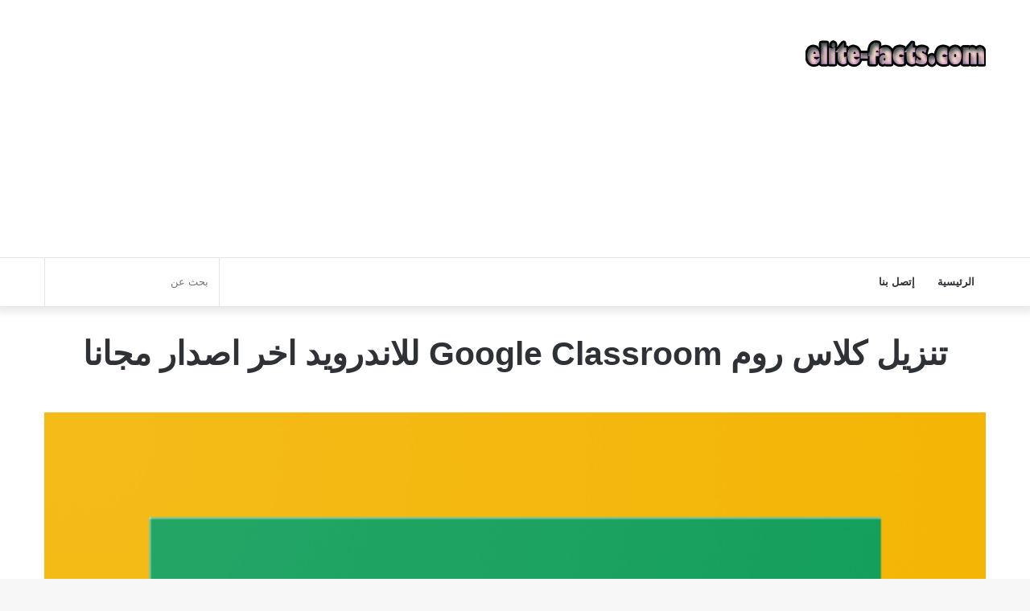

--- FILE ---
content_type: text/html; charset=UTF-8
request_url: https://elite-facts.com/%D8%AA%D9%86%D8%B2%D9%8A%D9%84-%D9%83%D9%84%D8%A7%D8%B3-%D8%B1%D9%88%D9%85-%D9%84%D9%84%D8%A3%D9%86%D8%AF%D8%B1%D9%88%D9%8A%D8%AF/
body_size: 23227
content:
<!DOCTYPE html>
<html dir="rtl" lang="ar" class="" data-skin="light" prefix="og: https://ogp.me/ns#">
<head><meta charset="UTF-8" /><script>if(navigator.userAgent.match(/MSIE|Internet Explorer/i)||navigator.userAgent.match(/Trident\/7\..*?rv:11/i)){var href=document.location.href;if(!href.match(/[?&]nowprocket/)){if(href.indexOf("?")==-1){if(href.indexOf("#")==-1){document.location.href=href+"?nowprocket=1"}else{document.location.href=href.replace("#","?nowprocket=1#")}}else{if(href.indexOf("#")==-1){document.location.href=href+"&nowprocket=1"}else{document.location.href=href.replace("#","&nowprocket=1#")}}}}</script><script>class RocketLazyLoadScripts{constructor(){this.v="1.2.3",this.triggerEvents=["keydown","mousedown","mousemove","touchmove","touchstart","touchend","wheel"],this.userEventHandler=this._triggerListener.bind(this),this.touchStartHandler=this._onTouchStart.bind(this),this.touchMoveHandler=this._onTouchMove.bind(this),this.touchEndHandler=this._onTouchEnd.bind(this),this.clickHandler=this._onClick.bind(this),this.interceptedClicks=[],window.addEventListener("pageshow",t=>{this.persisted=t.persisted}),window.addEventListener("DOMContentLoaded",()=>{this._preconnect3rdParties()}),this.delayedScripts={normal:[],async:[],defer:[]},this.trash=[],this.allJQueries=[]}_addUserInteractionListener(t){if(document.hidden){t._triggerListener();return}this.triggerEvents.forEach(e=>window.addEventListener(e,t.userEventHandler,{passive:!0})),window.addEventListener("touchstart",t.touchStartHandler,{passive:!0}),window.addEventListener("mousedown",t.touchStartHandler),document.addEventListener("visibilitychange",t.userEventHandler)}_removeUserInteractionListener(){this.triggerEvents.forEach(t=>window.removeEventListener(t,this.userEventHandler,{passive:!0})),document.removeEventListener("visibilitychange",this.userEventHandler)}_onTouchStart(t){"HTML"!==t.target.tagName&&(window.addEventListener("touchend",this.touchEndHandler),window.addEventListener("mouseup",this.touchEndHandler),window.addEventListener("touchmove",this.touchMoveHandler,{passive:!0}),window.addEventListener("mousemove",this.touchMoveHandler),t.target.addEventListener("click",this.clickHandler),this._renameDOMAttribute(t.target,"onclick","rocket-onclick"),this._pendingClickStarted())}_onTouchMove(t){window.removeEventListener("touchend",this.touchEndHandler),window.removeEventListener("mouseup",this.touchEndHandler),window.removeEventListener("touchmove",this.touchMoveHandler,{passive:!0}),window.removeEventListener("mousemove",this.touchMoveHandler),t.target.removeEventListener("click",this.clickHandler),this._renameDOMAttribute(t.target,"rocket-onclick","onclick"),this._pendingClickFinished()}_onTouchEnd(t){window.removeEventListener("touchend",this.touchEndHandler),window.removeEventListener("mouseup",this.touchEndHandler),window.removeEventListener("touchmove",this.touchMoveHandler,{passive:!0}),window.removeEventListener("mousemove",this.touchMoveHandler)}_onClick(t){t.target.removeEventListener("click",this.clickHandler),this._renameDOMAttribute(t.target,"rocket-onclick","onclick"),this.interceptedClicks.push(t),t.preventDefault(),t.stopPropagation(),t.stopImmediatePropagation(),this._pendingClickFinished()}_replayClicks(){window.removeEventListener("touchstart",this.touchStartHandler,{passive:!0}),window.removeEventListener("mousedown",this.touchStartHandler),this.interceptedClicks.forEach(t=>{t.target.dispatchEvent(new MouseEvent("click",{view:t.view,bubbles:!0,cancelable:!0}))})}_waitForPendingClicks(){return new Promise(t=>{this._isClickPending?this._pendingClickFinished=t:t()})}_pendingClickStarted(){this._isClickPending=!0}_pendingClickFinished(){this._isClickPending=!1}_renameDOMAttribute(t,e,r){t.hasAttribute&&t.hasAttribute(e)&&(event.target.setAttribute(r,event.target.getAttribute(e)),event.target.removeAttribute(e))}_triggerListener(){this._removeUserInteractionListener(this),"loading"===document.readyState?document.addEventListener("DOMContentLoaded",this._loadEverythingNow.bind(this)):this._loadEverythingNow()}_preconnect3rdParties(){let t=[];document.querySelectorAll("script[type=rocketlazyloadscript]").forEach(e=>{if(e.hasAttribute("src")){let r=new URL(e.src).origin;r!==location.origin&&t.push({src:r,crossOrigin:e.crossOrigin||"module"===e.getAttribute("data-rocket-type")})}}),t=[...new Map(t.map(t=>[JSON.stringify(t),t])).values()],this._batchInjectResourceHints(t,"preconnect")}async _loadEverythingNow(){this.lastBreath=Date.now(),this._delayEventListeners(this),this._delayJQueryReady(this),this._handleDocumentWrite(),this._registerAllDelayedScripts(),this._preloadAllScripts(),await this._loadScriptsFromList(this.delayedScripts.normal),await this._loadScriptsFromList(this.delayedScripts.defer),await this._loadScriptsFromList(this.delayedScripts.async);try{await this._triggerDOMContentLoaded(),await this._triggerWindowLoad()}catch(t){console.error(t)}window.dispatchEvent(new Event("rocket-allScriptsLoaded")),this._waitForPendingClicks().then(()=>{this._replayClicks()}),this._emptyTrash()}_registerAllDelayedScripts(){document.querySelectorAll("script[type=rocketlazyloadscript]").forEach(t=>{t.hasAttribute("data-rocket-src")?t.hasAttribute("async")&&!1!==t.async?this.delayedScripts.async.push(t):t.hasAttribute("defer")&&!1!==t.defer||"module"===t.getAttribute("data-rocket-type")?this.delayedScripts.defer.push(t):this.delayedScripts.normal.push(t):this.delayedScripts.normal.push(t)})}async _transformScript(t){return new Promise((await this._littleBreath(),navigator.userAgent.indexOf("Firefox/")>0||""===navigator.vendor)?e=>{let r=document.createElement("script");[...t.attributes].forEach(t=>{let e=t.nodeName;"type"!==e&&("data-rocket-type"===e&&(e="type"),"data-rocket-src"===e&&(e="src"),r.setAttribute(e,t.nodeValue))}),t.text&&(r.text=t.text),r.hasAttribute("src")?(r.addEventListener("load",e),r.addEventListener("error",e)):(r.text=t.text,e());try{t.parentNode.replaceChild(r,t)}catch(i){e()}}:async e=>{function r(){t.setAttribute("data-rocket-status","failed"),e()}try{let i=t.getAttribute("data-rocket-type"),n=t.getAttribute("data-rocket-src");t.text,i?(t.type=i,t.removeAttribute("data-rocket-type")):t.removeAttribute("type"),t.addEventListener("load",function r(){t.setAttribute("data-rocket-status","executed"),e()}),t.addEventListener("error",r),n?(t.removeAttribute("data-rocket-src"),t.src=n):t.src="data:text/javascript;base64,"+window.btoa(unescape(encodeURIComponent(t.text)))}catch(s){r()}})}async _loadScriptsFromList(t){let e=t.shift();return e&&e.isConnected?(await this._transformScript(e),this._loadScriptsFromList(t)):Promise.resolve()}_preloadAllScripts(){this._batchInjectResourceHints([...this.delayedScripts.normal,...this.delayedScripts.defer,...this.delayedScripts.async],"preload")}_batchInjectResourceHints(t,e){var r=document.createDocumentFragment();t.forEach(t=>{let i=t.getAttribute&&t.getAttribute("data-rocket-src")||t.src;if(i){let n=document.createElement("link");n.href=i,n.rel=e,"preconnect"!==e&&(n.as="script"),t.getAttribute&&"module"===t.getAttribute("data-rocket-type")&&(n.crossOrigin=!0),t.crossOrigin&&(n.crossOrigin=t.crossOrigin),t.integrity&&(n.integrity=t.integrity),r.appendChild(n),this.trash.push(n)}}),document.head.appendChild(r)}_delayEventListeners(t){let e={};function r(t,r){!function t(r){!e[r]&&(e[r]={originalFunctions:{add:r.addEventListener,remove:r.removeEventListener},eventsToRewrite:[]},r.addEventListener=function(){arguments[0]=i(arguments[0]),e[r].originalFunctions.add.apply(r,arguments)},r.removeEventListener=function(){arguments[0]=i(arguments[0]),e[r].originalFunctions.remove.apply(r,arguments)});function i(t){return e[r].eventsToRewrite.indexOf(t)>=0?"rocket-"+t:t}}(t),e[t].eventsToRewrite.push(r)}function i(t,e){let r=t[e];Object.defineProperty(t,e,{get:()=>r||function(){},set(i){t["rocket"+e]=r=i}})}r(document,"DOMContentLoaded"),r(window,"DOMContentLoaded"),r(window,"load"),r(window,"pageshow"),r(document,"readystatechange"),i(document,"onreadystatechange"),i(window,"onload"),i(window,"onpageshow")}_delayJQueryReady(t){let e;function r(r){if(r&&r.fn&&!t.allJQueries.includes(r)){r.fn.ready=r.fn.init.prototype.ready=function(e){return t.domReadyFired?e.bind(document)(r):document.addEventListener("rocket-DOMContentLoaded",()=>e.bind(document)(r)),r([])};let i=r.fn.on;r.fn.on=r.fn.init.prototype.on=function(){if(this[0]===window){function t(t){return t.split(" ").map(t=>"load"===t||0===t.indexOf("load.")?"rocket-jquery-load":t).join(" ")}"string"==typeof arguments[0]||arguments[0]instanceof String?arguments[0]=t(arguments[0]):"object"==typeof arguments[0]&&Object.keys(arguments[0]).forEach(e=>{let r=arguments[0][e];delete arguments[0][e],arguments[0][t(e)]=r})}return i.apply(this,arguments),this},t.allJQueries.push(r)}e=r}r(window.jQuery),Object.defineProperty(window,"jQuery",{get:()=>e,set(t){r(t)}})}async _triggerDOMContentLoaded(){this.domReadyFired=!0,await this._littleBreath(),document.dispatchEvent(new Event("rocket-DOMContentLoaded")),await this._littleBreath(),window.dispatchEvent(new Event("rocket-DOMContentLoaded")),await this._littleBreath(),document.dispatchEvent(new Event("rocket-readystatechange")),await this._littleBreath(),document.rocketonreadystatechange&&document.rocketonreadystatechange()}async _triggerWindowLoad(){await this._littleBreath(),window.dispatchEvent(new Event("rocket-load")),await this._littleBreath(),window.rocketonload&&window.rocketonload(),await this._littleBreath(),this.allJQueries.forEach(t=>t(window).trigger("rocket-jquery-load")),await this._littleBreath();let t=new Event("rocket-pageshow");t.persisted=this.persisted,window.dispatchEvent(t),await this._littleBreath(),window.rocketonpageshow&&window.rocketonpageshow({persisted:this.persisted})}_handleDocumentWrite(){let t=new Map;document.write=document.writeln=function(e){let r=document.currentScript;r||console.error("WPRocket unable to document.write this: "+e);let i=document.createRange(),n=r.parentElement,s=t.get(r);void 0===s&&(s=r.nextSibling,t.set(r,s));let a=document.createDocumentFragment();i.setStart(a,0),a.appendChild(i.createContextualFragment(e)),n.insertBefore(a,s)}}async _littleBreath(){Date.now()-this.lastBreath>45&&(await this._requestAnimFrame(),this.lastBreath=Date.now())}async _requestAnimFrame(){return document.hidden?new Promise(t=>setTimeout(t)):new Promise(t=>requestAnimationFrame(t))}_emptyTrash(){this.trash.forEach(t=>t.remove())}static run(){let t=new RocketLazyLoadScripts;t._addUserInteractionListener(t)}}RocketLazyLoadScripts.run();</script>
	
	<link rel="profile" href="https://gmpg.org/xfn/11" />
		<style>img:is([sizes="auto" i], [sizes^="auto," i]) { contain-intrinsic-size: 3000px 1500px }</style>
	<link rel='preload' href='https://elite-facts.com/wp-content/themes/jannah/assets/fonts/tielabs-fonticon/tielabs-fonticon.woff' as='font' type='font/woff'>

<!-- تحسين محرك البحث بواسطة رانك ماث - https://rankmath.com/ -->
<title>تنزيل كلاس روم Google Classroom للاندرويد اخر اصدار مجانا</title><link rel="stylesheet" href="https://elite-facts.com/wp-content/cache/min/1/c6d7cf4ca0f689acc1cb7bb01925a967.css" media="all" data-minify="1" />
<meta name="description" content="تنزيل كلاس روم هو من أكثر الأمور التي تهم الكثير من المعلمين والمتعلمين حيث أنه يقدم العديد من المميزات التي سوف نذكرها والخصائص الهامة له."/>
<meta name="robots" content="follow, index, max-snippet:-1, max-video-preview:-1, max-image-preview:large"/>
<link rel="canonical" href="https://elite-facts.com/%d8%aa%d9%86%d8%b2%d9%8a%d9%84-%d9%83%d9%84%d8%a7%d8%b3-%d8%b1%d9%88%d9%85-%d9%84%d9%84%d8%a3%d9%86%d8%af%d8%b1%d9%88%d9%8a%d8%af/" />
<meta property="og:locale" content="ar_AR" />
<meta property="og:type" content="article" />
<meta property="og:title" content="تنزيل كلاس روم Google Classroom للاندرويد اخر اصدار مجانا" />
<meta property="og:description" content="تنزيل كلاس روم هو من أكثر الأمور التي تهم الكثير من المعلمين والمتعلمين حيث أنه يقدم العديد من المميزات التي سوف نذكرها والخصائص الهامة له." />
<meta property="og:url" content="https://elite-facts.com/%d8%aa%d9%86%d8%b2%d9%8a%d9%84-%d9%83%d9%84%d8%a7%d8%b3-%d8%b1%d9%88%d9%85-%d9%84%d9%84%d8%a3%d9%86%d8%af%d8%b1%d9%88%d9%8a%d8%af/" />
<meta property="og:site_name" content="متجر تحميل تطبيقات و العاب مهكرة" />
<meta property="og:updated_time" content="2025-04-06T06:18:31+00:00" />
<meta property="og:image" content="https://elite-facts.com/wp-content/uploads/2021/09/unnamed-2.png" />
<meta property="og:image:secure_url" content="https://elite-facts.com/wp-content/uploads/2021/09/unnamed-2.png" />
<meta property="og:image:width" content="512" />
<meta property="og:image:height" content="512" />
<meta property="og:image:alt" content="تنزيل كلاس روم" />
<meta property="og:image:type" content="image/png" />
<meta name="twitter:card" content="summary_large_image" />
<meta name="twitter:title" content="تنزيل كلاس روم Google Classroom للاندرويد اخر اصدار مجانا" />
<meta name="twitter:description" content="تنزيل كلاس روم هو من أكثر الأمور التي تهم الكثير من المعلمين والمتعلمين حيث أنه يقدم العديد من المميزات التي سوف نذكرها والخصائص الهامة له." />
<meta name="twitter:image" content="https://elite-facts.com/wp-content/uploads/2021/09/unnamed-2.png" />
<meta name="twitter:label1" content="مدة القراءة" />
<meta name="twitter:data1" content="3 دقائق" />
<script type="application/ld+json" class="rank-math-schema">{"@context":"https://schema.org","@graph":[{"@type":["Person","Organization"],"@id":"https://elite-facts.com/#person","name":"\u0645\u062a\u062c\u0631 \u062a\u062d\u0645\u064a\u0644 \u062a\u0637\u0628\u064a\u0642\u0627\u062a \u0648 \u0627\u0644\u0639\u0627\u0628 \u0645\u0647\u0643\u0631\u0629","logo":{"@type":"ImageObject","@id":"https://elite-facts.com/#logo","url":"https://elite-facts.com/wp-content/uploads/2021/08/logo-1.png","contentUrl":"https://elite-facts.com/wp-content/uploads/2021/08/logo-1.png","caption":"\u0645\u062a\u062c\u0631 \u062a\u062d\u0645\u064a\u0644 \u062a\u0637\u0628\u064a\u0642\u0627\u062a \u0648 \u0627\u0644\u0639\u0627\u0628 \u0645\u0647\u0643\u0631\u0629","inLanguage":"ar","width":"224","height":"54"}},{"@type":"WebSite","@id":"https://elite-facts.com/#website","url":"https://elite-facts.com","name":"\u0645\u062a\u062c\u0631 \u062a\u062d\u0645\u064a\u0644 \u062a\u0637\u0628\u064a\u0642\u0627\u062a \u0648 \u0627\u0644\u0639\u0627\u0628 \u0645\u0647\u0643\u0631\u0629","publisher":{"@id":"https://elite-facts.com/#person"},"inLanguage":"ar","potentialAction":{"@type":"SearchAction","target":"https://elite-facts.com/?s={search_term_string}","query-input":"required name=search_term_string"}},{"@type":"ImageObject","@id":"https://elite-facts.com/wp-content/uploads/2021/09/unnamed-2.png?v=1658153214","url":"https://elite-facts.com/wp-content/uploads/2021/09/unnamed-2.png?v=1658153214","width":"512","height":"512","caption":"\u062a\u0646\u0632\u064a\u0644 \u0643\u0644\u0627\u0633 \u0631\u0648\u0645","inLanguage":"ar"},{"@type":"BreadcrumbList","@id":"https://elite-facts.com/%d8%aa%d9%86%d8%b2%d9%8a%d9%84-%d9%83%d9%84%d8%a7%d8%b3-%d8%b1%d9%88%d9%85-%d9%84%d9%84%d8%a3%d9%86%d8%af%d8%b1%d9%88%d9%8a%d8%af/#breadcrumb","itemListElement":[{"@type":"ListItem","position":"1","item":{"@id":"https://elite-facts.com","name":"Home"}},{"@type":"ListItem","position":"2","item":{"@id":"https://elite-facts.com/%d8%aa%d9%86%d8%b2%d9%8a%d9%84-%d9%83%d9%84%d8%a7%d8%b3-%d8%b1%d9%88%d9%85-%d9%84%d9%84%d8%a3%d9%86%d8%af%d8%b1%d9%88%d9%8a%d8%af/","name":"\u062a\u0646\u0632\u064a\u0644 \u0643\u0644\u0627\u0633 \u0631\u0648\u0645 Google Classroom \u0644\u0644\u0627\u0646\u062f\u0631\u0648\u064a\u062f \u0627\u062e\u0631 \u0627\u0635\u062f\u0627\u0631 \u0645\u062c\u0627\u0646\u0627"}}]},{"@type":"WebPage","@id":"https://elite-facts.com/%d8%aa%d9%86%d8%b2%d9%8a%d9%84-%d9%83%d9%84%d8%a7%d8%b3-%d8%b1%d9%88%d9%85-%d9%84%d9%84%d8%a3%d9%86%d8%af%d8%b1%d9%88%d9%8a%d8%af/#webpage","url":"https://elite-facts.com/%d8%aa%d9%86%d8%b2%d9%8a%d9%84-%d9%83%d9%84%d8%a7%d8%b3-%d8%b1%d9%88%d9%85-%d9%84%d9%84%d8%a3%d9%86%d8%af%d8%b1%d9%88%d9%8a%d8%af/","name":"\u062a\u0646\u0632\u064a\u0644 \u0643\u0644\u0627\u0633 \u0631\u0648\u0645 Google Classroom \u0644\u0644\u0627\u0646\u062f\u0631\u0648\u064a\u062f \u0627\u062e\u0631 \u0627\u0635\u062f\u0627\u0631 \u0645\u062c\u0627\u0646\u0627","datePublished":"2022-05-24T00:00:08+00:00","dateModified":"2025-04-06T06:18:31+00:00","isPartOf":{"@id":"https://elite-facts.com/#website"},"primaryImageOfPage":{"@id":"https://elite-facts.com/wp-content/uploads/2021/09/unnamed-2.png?v=1658153214"},"inLanguage":"ar","breadcrumb":{"@id":"https://elite-facts.com/%d8%aa%d9%86%d8%b2%d9%8a%d9%84-%d9%83%d9%84%d8%a7%d8%b3-%d8%b1%d9%88%d9%85-%d9%84%d9%84%d8%a3%d9%86%d8%af%d8%b1%d9%88%d9%8a%d8%af/#breadcrumb"}},{"name":"Google Class Room","offers":{"@type":"Offer","price":"0","priceCurrency":"USD"},"operatingSystem":"Android, iOS, Windows","applicationCategory":"MobileApplication","@type":"SoftwareApplication","@id":"https://elite-facts.com/%d8%aa%d9%86%d8%b2%d9%8a%d9%84-%d9%83%d9%84%d8%a7%d8%b3-%d8%b1%d9%88%d9%85-%d9%84%d9%84%d8%a3%d9%86%d8%af%d8%b1%d9%88%d9%8a%d8%af/#schema-63966","isPartOf":{"@id":"https://elite-facts.com/%d8%aa%d9%86%d8%b2%d9%8a%d9%84-%d9%83%d9%84%d8%a7%d8%b3-%d8%b1%d9%88%d9%85-%d9%84%d9%84%d8%a3%d9%86%d8%af%d8%b1%d9%88%d9%8a%d8%af/#webpage"},"publisher":{"@id":"https://elite-facts.com/#person"},"image":{"@id":"https://elite-facts.com/wp-content/uploads/2021/09/unnamed-2.png?v=1658153214"},"inLanguage":"ar","mainEntityOfPage":{"@id":"https://elite-facts.com/%d8%aa%d9%86%d8%b2%d9%8a%d9%84-%d9%83%d9%84%d8%a7%d8%b3-%d8%b1%d9%88%d9%85-%d9%84%d9%84%d8%a3%d9%86%d8%af%d8%b1%d9%88%d9%8a%d8%af/#webpage"}}]}</script>
<!-- /إضافة تحسين محركات البحث لووردبريس Rank Math -->


		<style type="text/css">
			:root{
			
					--main-nav-background: #FFFFFF;
					--main-nav-secondry-background: rgba(0,0,0,0.03);
					--main-nav-primary-color: #0088ff;
					--main-nav-contrast-primary-color: #FFFFFF;
					--main-nav-text-color: #2c2f34;
					--main-nav-secondry-text-color: rgba(0,0,0,0.5);
					--main-nav-main-border-color: rgba(0,0,0,0.1);
					--main-nav-secondry-border-color: rgba(0,0,0,0.08);
				
			}
		</style>
	<meta name="viewport" content="width=device-width, initial-scale=1.0" />
<style id='wp-block-library-theme-inline-css' type='text/css'>
.wp-block-audio :where(figcaption){color:#555;font-size:13px;text-align:center}.is-dark-theme .wp-block-audio :where(figcaption){color:#ffffffa6}.wp-block-audio{margin:0 0 1em}.wp-block-code{border:1px solid #ccc;border-radius:4px;font-family:Menlo,Consolas,monaco,monospace;padding:.8em 1em}.wp-block-embed :where(figcaption){color:#555;font-size:13px;text-align:center}.is-dark-theme .wp-block-embed :where(figcaption){color:#ffffffa6}.wp-block-embed{margin:0 0 1em}.blocks-gallery-caption{color:#555;font-size:13px;text-align:center}.is-dark-theme .blocks-gallery-caption{color:#ffffffa6}:root :where(.wp-block-image figcaption){color:#555;font-size:13px;text-align:center}.is-dark-theme :root :where(.wp-block-image figcaption){color:#ffffffa6}.wp-block-image{margin:0 0 1em}.wp-block-pullquote{border-bottom:4px solid;border-top:4px solid;color:currentColor;margin-bottom:1.75em}.wp-block-pullquote cite,.wp-block-pullquote footer,.wp-block-pullquote__citation{color:currentColor;font-size:.8125em;font-style:normal;text-transform:uppercase}.wp-block-quote{border-left:.25em solid;margin:0 0 1.75em;padding-left:1em}.wp-block-quote cite,.wp-block-quote footer{color:currentColor;font-size:.8125em;font-style:normal;position:relative}.wp-block-quote:where(.has-text-align-right){border-left:none;border-right:.25em solid;padding-left:0;padding-right:1em}.wp-block-quote:where(.has-text-align-center){border:none;padding-left:0}.wp-block-quote.is-large,.wp-block-quote.is-style-large,.wp-block-quote:where(.is-style-plain){border:none}.wp-block-search .wp-block-search__label{font-weight:700}.wp-block-search__button{border:1px solid #ccc;padding:.375em .625em}:where(.wp-block-group.has-background){padding:1.25em 2.375em}.wp-block-separator.has-css-opacity{opacity:.4}.wp-block-separator{border:none;border-bottom:2px solid;margin-left:auto;margin-right:auto}.wp-block-separator.has-alpha-channel-opacity{opacity:1}.wp-block-separator:not(.is-style-wide):not(.is-style-dots){width:100px}.wp-block-separator.has-background:not(.is-style-dots){border-bottom:none;height:1px}.wp-block-separator.has-background:not(.is-style-wide):not(.is-style-dots){height:2px}.wp-block-table{margin:0 0 1em}.wp-block-table td,.wp-block-table th{word-break:normal}.wp-block-table :where(figcaption){color:#555;font-size:13px;text-align:center}.is-dark-theme .wp-block-table :where(figcaption){color:#ffffffa6}.wp-block-video :where(figcaption){color:#555;font-size:13px;text-align:center}.is-dark-theme .wp-block-video :where(figcaption){color:#ffffffa6}.wp-block-video{margin:0 0 1em}:root :where(.wp-block-template-part.has-background){margin-bottom:0;margin-top:0;padding:1.25em 2.375em}
</style>
<style id='classic-theme-styles-inline-css' type='text/css'>
/*! This file is auto-generated */
.wp-block-button__link{color:#fff;background-color:#32373c;border-radius:9999px;box-shadow:none;text-decoration:none;padding:calc(.667em + 2px) calc(1.333em + 2px);font-size:1.125em}.wp-block-file__button{background:#32373c;color:#fff;text-decoration:none}
</style>

<style id='rank-math-toc-block-style-inline-css' type='text/css'>
.wp-block-rank-math-toc-block nav ol{counter-reset:item}.wp-block-rank-math-toc-block nav ol li{display:block}.wp-block-rank-math-toc-block nav ol li:before{content:counters(item, ".") ". ";counter-increment:item}

</style>
<style id='global-styles-inline-css' type='text/css'>
:root{--wp--preset--aspect-ratio--square: 1;--wp--preset--aspect-ratio--4-3: 4/3;--wp--preset--aspect-ratio--3-4: 3/4;--wp--preset--aspect-ratio--3-2: 3/2;--wp--preset--aspect-ratio--2-3: 2/3;--wp--preset--aspect-ratio--16-9: 16/9;--wp--preset--aspect-ratio--9-16: 9/16;--wp--preset--color--black: #000000;--wp--preset--color--cyan-bluish-gray: #abb8c3;--wp--preset--color--white: #ffffff;--wp--preset--color--pale-pink: #f78da7;--wp--preset--color--vivid-red: #cf2e2e;--wp--preset--color--luminous-vivid-orange: #ff6900;--wp--preset--color--luminous-vivid-amber: #fcb900;--wp--preset--color--light-green-cyan: #7bdcb5;--wp--preset--color--vivid-green-cyan: #00d084;--wp--preset--color--pale-cyan-blue: #8ed1fc;--wp--preset--color--vivid-cyan-blue: #0693e3;--wp--preset--color--vivid-purple: #9b51e0;--wp--preset--gradient--vivid-cyan-blue-to-vivid-purple: linear-gradient(135deg,rgba(6,147,227,1) 0%,rgb(155,81,224) 100%);--wp--preset--gradient--light-green-cyan-to-vivid-green-cyan: linear-gradient(135deg,rgb(122,220,180) 0%,rgb(0,208,130) 100%);--wp--preset--gradient--luminous-vivid-amber-to-luminous-vivid-orange: linear-gradient(135deg,rgba(252,185,0,1) 0%,rgba(255,105,0,1) 100%);--wp--preset--gradient--luminous-vivid-orange-to-vivid-red: linear-gradient(135deg,rgba(255,105,0,1) 0%,rgb(207,46,46) 100%);--wp--preset--gradient--very-light-gray-to-cyan-bluish-gray: linear-gradient(135deg,rgb(238,238,238) 0%,rgb(169,184,195) 100%);--wp--preset--gradient--cool-to-warm-spectrum: linear-gradient(135deg,rgb(74,234,220) 0%,rgb(151,120,209) 20%,rgb(207,42,186) 40%,rgb(238,44,130) 60%,rgb(251,105,98) 80%,rgb(254,248,76) 100%);--wp--preset--gradient--blush-light-purple: linear-gradient(135deg,rgb(255,206,236) 0%,rgb(152,150,240) 100%);--wp--preset--gradient--blush-bordeaux: linear-gradient(135deg,rgb(254,205,165) 0%,rgb(254,45,45) 50%,rgb(107,0,62) 100%);--wp--preset--gradient--luminous-dusk: linear-gradient(135deg,rgb(255,203,112) 0%,rgb(199,81,192) 50%,rgb(65,88,208) 100%);--wp--preset--gradient--pale-ocean: linear-gradient(135deg,rgb(255,245,203) 0%,rgb(182,227,212) 50%,rgb(51,167,181) 100%);--wp--preset--gradient--electric-grass: linear-gradient(135deg,rgb(202,248,128) 0%,rgb(113,206,126) 100%);--wp--preset--gradient--midnight: linear-gradient(135deg,rgb(2,3,129) 0%,rgb(40,116,252) 100%);--wp--preset--font-size--small: 13px;--wp--preset--font-size--medium: 20px;--wp--preset--font-size--large: 36px;--wp--preset--font-size--x-large: 42px;--wp--preset--spacing--20: 0.44rem;--wp--preset--spacing--30: 0.67rem;--wp--preset--spacing--40: 1rem;--wp--preset--spacing--50: 1.5rem;--wp--preset--spacing--60: 2.25rem;--wp--preset--spacing--70: 3.38rem;--wp--preset--spacing--80: 5.06rem;--wp--preset--shadow--natural: 6px 6px 9px rgba(0, 0, 0, 0.2);--wp--preset--shadow--deep: 12px 12px 50px rgba(0, 0, 0, 0.4);--wp--preset--shadow--sharp: 6px 6px 0px rgba(0, 0, 0, 0.2);--wp--preset--shadow--outlined: 6px 6px 0px -3px rgba(255, 255, 255, 1), 6px 6px rgba(0, 0, 0, 1);--wp--preset--shadow--crisp: 6px 6px 0px rgba(0, 0, 0, 1);}:where(.is-layout-flex){gap: 0.5em;}:where(.is-layout-grid){gap: 0.5em;}body .is-layout-flex{display: flex;}.is-layout-flex{flex-wrap: wrap;align-items: center;}.is-layout-flex > :is(*, div){margin: 0;}body .is-layout-grid{display: grid;}.is-layout-grid > :is(*, div){margin: 0;}:where(.wp-block-columns.is-layout-flex){gap: 2em;}:where(.wp-block-columns.is-layout-grid){gap: 2em;}:where(.wp-block-post-template.is-layout-flex){gap: 1.25em;}:where(.wp-block-post-template.is-layout-grid){gap: 1.25em;}.has-black-color{color: var(--wp--preset--color--black) !important;}.has-cyan-bluish-gray-color{color: var(--wp--preset--color--cyan-bluish-gray) !important;}.has-white-color{color: var(--wp--preset--color--white) !important;}.has-pale-pink-color{color: var(--wp--preset--color--pale-pink) !important;}.has-vivid-red-color{color: var(--wp--preset--color--vivid-red) !important;}.has-luminous-vivid-orange-color{color: var(--wp--preset--color--luminous-vivid-orange) !important;}.has-luminous-vivid-amber-color{color: var(--wp--preset--color--luminous-vivid-amber) !important;}.has-light-green-cyan-color{color: var(--wp--preset--color--light-green-cyan) !important;}.has-vivid-green-cyan-color{color: var(--wp--preset--color--vivid-green-cyan) !important;}.has-pale-cyan-blue-color{color: var(--wp--preset--color--pale-cyan-blue) !important;}.has-vivid-cyan-blue-color{color: var(--wp--preset--color--vivid-cyan-blue) !important;}.has-vivid-purple-color{color: var(--wp--preset--color--vivid-purple) !important;}.has-black-background-color{background-color: var(--wp--preset--color--black) !important;}.has-cyan-bluish-gray-background-color{background-color: var(--wp--preset--color--cyan-bluish-gray) !important;}.has-white-background-color{background-color: var(--wp--preset--color--white) !important;}.has-pale-pink-background-color{background-color: var(--wp--preset--color--pale-pink) !important;}.has-vivid-red-background-color{background-color: var(--wp--preset--color--vivid-red) !important;}.has-luminous-vivid-orange-background-color{background-color: var(--wp--preset--color--luminous-vivid-orange) !important;}.has-luminous-vivid-amber-background-color{background-color: var(--wp--preset--color--luminous-vivid-amber) !important;}.has-light-green-cyan-background-color{background-color: var(--wp--preset--color--light-green-cyan) !important;}.has-vivid-green-cyan-background-color{background-color: var(--wp--preset--color--vivid-green-cyan) !important;}.has-pale-cyan-blue-background-color{background-color: var(--wp--preset--color--pale-cyan-blue) !important;}.has-vivid-cyan-blue-background-color{background-color: var(--wp--preset--color--vivid-cyan-blue) !important;}.has-vivid-purple-background-color{background-color: var(--wp--preset--color--vivid-purple) !important;}.has-black-border-color{border-color: var(--wp--preset--color--black) !important;}.has-cyan-bluish-gray-border-color{border-color: var(--wp--preset--color--cyan-bluish-gray) !important;}.has-white-border-color{border-color: var(--wp--preset--color--white) !important;}.has-pale-pink-border-color{border-color: var(--wp--preset--color--pale-pink) !important;}.has-vivid-red-border-color{border-color: var(--wp--preset--color--vivid-red) !important;}.has-luminous-vivid-orange-border-color{border-color: var(--wp--preset--color--luminous-vivid-orange) !important;}.has-luminous-vivid-amber-border-color{border-color: var(--wp--preset--color--luminous-vivid-amber) !important;}.has-light-green-cyan-border-color{border-color: var(--wp--preset--color--light-green-cyan) !important;}.has-vivid-green-cyan-border-color{border-color: var(--wp--preset--color--vivid-green-cyan) !important;}.has-pale-cyan-blue-border-color{border-color: var(--wp--preset--color--pale-cyan-blue) !important;}.has-vivid-cyan-blue-border-color{border-color: var(--wp--preset--color--vivid-cyan-blue) !important;}.has-vivid-purple-border-color{border-color: var(--wp--preset--color--vivid-purple) !important;}.has-vivid-cyan-blue-to-vivid-purple-gradient-background{background: var(--wp--preset--gradient--vivid-cyan-blue-to-vivid-purple) !important;}.has-light-green-cyan-to-vivid-green-cyan-gradient-background{background: var(--wp--preset--gradient--light-green-cyan-to-vivid-green-cyan) !important;}.has-luminous-vivid-amber-to-luminous-vivid-orange-gradient-background{background: var(--wp--preset--gradient--luminous-vivid-amber-to-luminous-vivid-orange) !important;}.has-luminous-vivid-orange-to-vivid-red-gradient-background{background: var(--wp--preset--gradient--luminous-vivid-orange-to-vivid-red) !important;}.has-very-light-gray-to-cyan-bluish-gray-gradient-background{background: var(--wp--preset--gradient--very-light-gray-to-cyan-bluish-gray) !important;}.has-cool-to-warm-spectrum-gradient-background{background: var(--wp--preset--gradient--cool-to-warm-spectrum) !important;}.has-blush-light-purple-gradient-background{background: var(--wp--preset--gradient--blush-light-purple) !important;}.has-blush-bordeaux-gradient-background{background: var(--wp--preset--gradient--blush-bordeaux) !important;}.has-luminous-dusk-gradient-background{background: var(--wp--preset--gradient--luminous-dusk) !important;}.has-pale-ocean-gradient-background{background: var(--wp--preset--gradient--pale-ocean) !important;}.has-electric-grass-gradient-background{background: var(--wp--preset--gradient--electric-grass) !important;}.has-midnight-gradient-background{background: var(--wp--preset--gradient--midnight) !important;}.has-small-font-size{font-size: var(--wp--preset--font-size--small) !important;}.has-medium-font-size{font-size: var(--wp--preset--font-size--medium) !important;}.has-large-font-size{font-size: var(--wp--preset--font-size--large) !important;}.has-x-large-font-size{font-size: var(--wp--preset--font-size--x-large) !important;}
:where(.wp-block-post-template.is-layout-flex){gap: 1.25em;}:where(.wp-block-post-template.is-layout-grid){gap: 1.25em;}
:where(.wp-block-columns.is-layout-flex){gap: 2em;}:where(.wp-block-columns.is-layout-grid){gap: 2em;}
:root :where(.wp-block-pullquote){font-size: 1.5em;line-height: 1.6;}
</style>




<style id='quads-styles-inline-css' type='text/css'>

    .quads-location ins.adsbygoogle {
        background: transparent !important;
    }.quads-location .quads_rotator_img{ opacity:1 !important;}
    .quads.quads_ad_container { display: grid; grid-template-columns: auto; grid-gap: 10px; padding: 10px; }
    .grid_image{animation: fadeIn 0.5s;-webkit-animation: fadeIn 0.5s;-moz-animation: fadeIn 0.5s;
        -o-animation: fadeIn 0.5s;-ms-animation: fadeIn 0.5s;}
    .quads-ad-label { font-size: 12px; text-align: center; color: #333;}
    .quads_click_impression { display: none;} .quads-location, .quads-ads-space{max-width:100%;} @media only screen and (max-width: 480px) { .quads-ads-space, .penci-builder-element .quads-ads-space{max-width:340px;}}
</style>
<script type="rocketlazyloadscript" data-rocket-type="text/javascript" data-rocket-src="https://elite-facts.com/wp-includes/js/jquery/jquery.min.js?ver=3.7.1" id="jquery-core-js" defer></script>
<script type="rocketlazyloadscript" data-rocket-type="text/javascript" data-rocket-src="https://elite-facts.com/wp-includes/js/jquery/jquery-migrate.min.js?ver=3.4.1" id="jquery-migrate-js" defer></script>
<script type="text/javascript" id="quads-scripts-js-extra">
/* <![CDATA[ */
var quads = {"version":"2.0.98.1","allowed_click":"2","quads_click_limit":"1","quads_ban_duration":"7"};
/* ]]> */
</script>
<script type="rocketlazyloadscript" data-rocket-type="text/javascript" data-rocket-src="https://elite-facts.com/wp-content/plugins/quick-adsense-reloaded/assets/js/fraud_protection.min.js?ver=2.0.98.1" id="quads-scripts-js" defer></script>
<script type="text/javascript" id="quads_ads_front-js-extra">
/* <![CDATA[ */
var quads_analytics = {"ajax_url":"https:\/\/elite-facts.com\/wp-admin\/admin-ajax.php","quads_front_nonce":"f2183ba675"};
/* ]]> */
</script>
<script type="rocketlazyloadscript" data-rocket-type="text/javascript" data-rocket-src="https://elite-facts.com/wp-content/plugins/quick-adsense-reloaded/assets/js/performance_tracking.min.js?ver=2.0.98.1" id="quads_ads_front-js" defer></script>
<meta name="google-site-verification" content="f4L2U-gadySmA0AOJ-MmwL-afE1WvSWQiY3ezYMM0OQ" />
<script type="rocketlazyloadscript">document.cookie = 'quads_browser_width='+screen.width;</script><meta http-equiv="X-UA-Compatible" content="IE=edge"><script async src="https://pagead2.googlesyndication.com/pagead/js/adsbygoogle.js?client=ca-pub-8541288904911805"
     crossorigin="anonymous"></script>
<script type="rocketlazyloadscript" data-rocket-type="text/javascript" id="google_gtagjs" data-rocket-src="https://www.googletagmanager.com/gtag/js?id=UA-192366318-2" async="async"></script>
<script type="rocketlazyloadscript" data-rocket-type="text/javascript" id="google_gtagjs-inline">
/* <![CDATA[ */
window.dataLayer = window.dataLayer || [];function gtag(){dataLayer.push(arguments);}gtag('js', new Date());gtag('config', 'UA-192366318-2', {} );
/* ]]> */
</script>
<link rel="icon" href="https://elite-facts.com/wp-content/uploads/2020/09/cropped-android-logo-png-5a3a279a2d6ad0.8245347215137606661863676-1-32x32.jpg?v=1658153872" sizes="32x32" />
<link rel="icon" href="https://elite-facts.com/wp-content/uploads/2020/09/cropped-android-logo-png-5a3a279a2d6ad0.8245347215137606661863676-1-192x192.jpg?v=1658153872" sizes="192x192" />
<link rel="apple-touch-icon" href="https://elite-facts.com/wp-content/uploads/2020/09/cropped-android-logo-png-5a3a279a2d6ad0.8245347215137606661863676-1-180x180.jpg?v=1658153872" />
<meta name="msapplication-TileImage" content="https://elite-facts.com/wp-content/uploads/2020/09/cropped-android-logo-png-5a3a279a2d6ad0.8245347215137606661863676-1-270x270.jpg?v=1658153872" />
</head>

<body id="tie-body" class="rtl wp-singular post-template-default single single-post postid-2903 single-format-standard wp-theme-jannah wrapper-has-shadow block-head-1 magazine2 is-thumb-overlay-disabled is-desktop is-header-layout-3 has-header-ad full-width post-layout-7 full-width-title-full-width-media is-standard-format hide_breaking_news hide_copyright">



<div class="background-overlay">

	<div id="tie-container" class="site tie-container">

		
		<div id="tie-wrapper">

			
<header id="theme-header" class="theme-header header-layout-3 main-nav-light main-nav-default-light main-nav-below has-stream-item has-shadow has-normal-width-logo mobile-header-default">
	
<div class="container header-container">
	<div class="tie-row logo-row">

		
		<div class="logo-wrapper">
			<div class="tie-col-md-4 logo-container clearfix">
				<div id="mobile-header-components-area_1" class="mobile-header-components"><ul class="components"><li class="mobile-component_menu custom-menu-link"><a href="#" id="mobile-menu-icon" class=""><span class="tie-mobile-menu-icon nav-icon is-layout-1"></span><span class="screen-reader-text">القائمة</span></a></li></ul></div>
		<div id="logo" class="image-logo" >

			
			<a title="متجر تحميل تطبيقات و العاب مهكرة" href="https://elite-facts.com/" data-wpel-link="internal" rel="follow noopener noreferrer">
				
				<picture class="tie-logo-default tie-logo-picture">
					
					<source class="tie-logo-source-default tie-logo-source" srcset="https://elite-facts.com/wp-content/uploads/2021/08/logo-1.png">
					<img class="tie-logo-img-default tie-logo-img" src="https://elite-facts.com/wp-content/uploads/2021/08/logo-1.png" alt="متجر تحميل تطبيقات و العاب مهكرة" width="224" height="54" style="max-height:54px !important; width: auto;" />
				</picture>
						</a>

			
		</div><!-- #logo /-->

		<div id="mobile-header-components-area_2" class="mobile-header-components"><ul class="components"><li class="mobile-component_search custom-menu-link">
				<a href="#" class="tie-search-trigger-mobile">
					<span class="tie-icon-search tie-search-icon" aria-hidden="true"></span>
					<span class="screen-reader-text">بحث عن</span>
				</a>
			</li></ul></div>			</div><!-- .tie-col /-->
		</div><!-- .logo-wrapper /-->

		<div class="tie-col-md-8 stream-item stream-item-top-wrapper"><div class="stream-item-top"><div class="stream-item-size" style=""><script async src="https://pagead2.googlesyndication.com/pagead/js/adsbygoogle.js?client=ca-pub-8541288904911805"
     crossorigin="anonymous"></script>
<!-- 60 -->
<ins class="adsbygoogle"
     style="display:block"
     data-ad-client="ca-pub-8541288904911805"
     data-ad-slot="5073612836"
     data-ad-format="auto"
     data-full-width-responsive="true"></ins>
<script>
     (adsbygoogle = window.adsbygoogle || []).push({});
</script></div></div></div><!-- .tie-col /-->
	</div><!-- .tie-row /-->
</div><!-- .container /-->

<div class="main-nav-wrapper">
	<nav id="main-nav"  class="main-nav header-nav"  aria-label="القائمة الرئيسية">
		<div class="container">

			<div class="main-menu-wrapper">

				
				<div id="menu-components-wrap">

					


					<div class="main-menu main-menu-wrap tie-alignleft">
						<div id="main-nav-menu" class="main-menu header-menu"><ul id="menu-%d8%a7%d9%84%d8%b1%d8%a6%d9%8a%d8%b3%d9%8a%d8%a9" class="menu"><li id="menu-item-14100" class="menu-item menu-item-type-custom menu-item-object-custom menu-item-home menu-item-14100"><a href="https://elite-facts.com" data-wpel-link="internal" rel="follow noopener noreferrer">الرئيسية</a></li>
<li id="menu-item-14101" class="menu-item menu-item-type-post_type menu-item-object-page menu-item-14101"><a href="https://elite-facts.com/contact-us/" data-wpel-link="internal" rel="follow noopener noreferrer">إتصل بنا</a></li>
</ul></div>					</div><!-- .main-menu.tie-alignleft /-->

					<ul class="components">			<li class="search-bar menu-item custom-menu-link" aria-label="بحث">
				<form method="get" id="search" action="https://elite-facts.com/">
					<input id="search-input"  inputmode="search" type="text" name="s" title="بحث عن" placeholder="بحث عن" />
					<button id="search-submit" type="submit">
						<span class="tie-icon-search tie-search-icon" aria-hidden="true"></span>
						<span class="screen-reader-text">بحث عن</span>
					</button>
				</form>
			</li>
			</ul><!-- Components -->
				</div><!-- #menu-components-wrap /-->
			</div><!-- .main-menu-wrapper /-->
		</div><!-- .container /-->

			</nav><!-- #main-nav /-->
</div><!-- .main-nav-wrapper /-->

</header>


			<div class="container fullwidth-entry-title-wrapper">
				<div class="container-wrapper fullwidth-entry-title">
<header class="entry-header-outer">

	
	<div class="entry-header">

		<span class="post-cat-wrap"></span>
		<h1 class="post-title entry-title">
			تنزيل كلاس روم Google Classroom للاندرويد اخر اصدار مجانا		</h1>

		<div id="single-post-meta" class="post-meta clearfix"></div><!-- .post-meta -->	</div><!-- .entry-header /-->

	
	
</header><!-- .entry-header-outer /-->


				</div>
			</div>
		<div class="container fullwidth-featured-area-wrapper"><div  class="featured-area"><div class="featured-area-inner"><figure class="single-featured-image"><img width="512" height="512" src="https://elite-facts.com/wp-content/uploads/2021/09/unnamed-2.png?v=1658153214" class="attachment-full size-full wp-post-image" alt="تنزيل كلاس روم" data-main-img="1" decoding="async" fetchpriority="high" srcset="https://elite-facts.com/wp-content/uploads/2021/09/unnamed-2.png?v=1658153214 512w, https://elite-facts.com/wp-content/uploads/2021/09/unnamed-2-160x160.png?v=1658153214 160w" sizes="(max-width: 512px) 100vw, 512px" title="تنزيل كلاس روم Google Classroom للاندرويد اخر اصدار مجانا 1">
						<figcaption class="single-caption-text">
							<span class="tie-icon-camera" aria-hidden="true"></span> تنزيل كلاس روم

						</figcaption>
					</figure></div></div></div><!-- .container /--><div id="content" class="site-content container"><div id="main-content-row" class="tie-row main-content-row">

<div class="main-content tie-col-md-12" role="main">

	
	<article id="the-post" class="container-wrapper post-content tie-standard">

		
		<div class="entry-content entry clearfix">

			
			
<!-- WP QUADS Content Ad Plugin v. 2.0.98.1 -->
<div class="quads-location quads-ad2162 " id="quads-ad2162" style="float:none;margin:0px 3px 3px 3px;padding:0px 0px 0px 0px;" data-lazydelay="0">
<script async src="https://pagead2.googlesyndication.com/pagead/js/adsbygoogle.js"></script>
<!-- elite above content -->
<ins class="adsbygoogle"
     style="display:block"
     data-ad-client="ca-pub-8541288904911805"
     data-ad-slot="7649082974"
     data-ad-format="auto"
     data-full-width-responsive="true"></ins>
<script>
     (adsbygoogle = window.adsbygoogle || []).push({});
</script>
</div>
<p><span style="font-weight: 400;">&#1610;&#1608;&#1580;&#1583; &#1575;&#1604;&#1603;&#1579;&#1610;&#1585; &#1605;&#1606; &#1605;&#1587;&#1578;&#1582;&#1583;&#1605;&#1610; &#1575;&#1604;&#1571;&#1606;&#1583;&#1585;&#1608;&#1610;&#1583; &#1575;&#1604;&#1584;&#1610;&#1606; &#1610;&#1576;&#1581;&#1579;&#1608;&#1575; &#1593;&#1606; &#1591;&#1585;&#1610;&#1602; &#1605;&#1606; &#1571;&#1580;&#1604; &#1578;&#1606;&#1586;&#1610;&#1604; &#1603;&#1604;&#1575;&#1587; &#1585;&#1608;&#1605; &#1576;&#1571;&#1582;&#1585; &#1573;&#1589;&#1583;&#1575;&#1585; &#1605;&#1608;&#1580;&#1608;&#1583; &#1581;&#1575;&#1604;&#1610;&#1611;&#1575; &#1593;&#1604;&#1609; &#1575;&#1604;&#1605;&#1578;&#1575;&#1580;&#1585; &#1575;&#1604;&#1573;&#1604;&#1603;&#1578;&#1585;&#1608;&#1606;&#1610;&#1577; &#1575;&#1604;&#1605;&#1588;&#1607;&#1608;&#1585;&#1577; &#1605;&#1579;&#1604; &#1580;&#1608;&#1580;&#1604; &#1576;&#1604;&#1575;&#1610; &#1608;&#1570;&#1576; &#1587;&#1578;&#1608;&#1585;.</span><p><span style="font-weight: 400;">&#1608;&#1584;&#1604;&#1603; &#1575;&#1604;&#1576;&#1581;&#1579; &#1575;&#1604;&#1603;&#1579;&#1610;&#1585; &#1604;&#1571;&#1606;&#1607; &#1610;&#1581;&#1578;&#1608;&#1610; &#1593;&#1604;&#1609; &#1575;&#1604;&#1571;&#1605;&#1608;&#1585; &#1575;&#1604;&#1607;&#1575;&#1605;&#1577; &#1575;&#1604;&#1578;&#1610; &#1578;&#1587;&#1575;&#1593;&#1583;&#1603; &#1601;&#1610; &#1575;&#1604;&#1578;&#1608;&#1575;&#1589;&#1604; &#1601;&#1610; &#1607;&#1584;&#1607; &#1575;&#1604;&#1571;&#1610;&#1575;&#1605; &#1575;&#1604;&#1578;&#1610; &#1571;&#1589;&#1576;&#1581; &#1601;&#1610;&#1607;&#1575; &#1575;&#1604;&#1578;&#1593;&#1604;&#1610;&#1605; &#1593;&#1606; &#1576;&#1593;&#1583; &#1605;&#1607;&#1605; &#1580;&#1583;&#1611;&#1575;.</span></p><p><span style="font-weight: 400;">&#1581;&#1610;&#1579; &#1571;&#1606; &#1580;&#1608;&#1580;&#1604; &#1603;&#1604;&#1575;&#1587; &#1585;&#1608;&#1605; &#1610;&#1581;&#1578;&#1608;&#1610; &#1593;&#1604;&#1609; &#1575;&#1604;&#1593;&#1583;&#1610;&#1583; &#1605;&#1606; &#1575;&#1604;&#1582;&#1589;&#1575;&#1574;&#1589; &#1575;&#1604;&#1578;&#1610; &#1578;&#1580;&#1593;&#1604;&#1607; &#1605;&#1606; &#1575;&#1604;&#1578;&#1591;&#1576;&#1610;&#1602;&#1575;&#1578; &#1575;&#1604;&#1605;&#1605;&#1610;&#1586;&#1577; &#1601;&#1610; &#1605;&#1580;&#1575;&#1604; &#1575;&#1604;&#1578;&#1593;&#1604;&#1610;&#1605; &#1576;&#1588;&#1603;&#1604; &#1593;&#1575;&#1605;.</span></p><p><span style="font-weight: 400;">&#1603;&#1605;&#1575; &#1571;&#1606;&#1607; &#1610;&#1581;&#1578;&#1608;&#1610; &#1593;&#1604;&#1609; &#1575;&#1604;&#1603;&#1579;&#1610;&#1585; &#1605;&#1606; &#1575;&#1604;&#1605;&#1605;&#1610;&#1586;&#1575;&#1578; &#1575;&#1604;&#1594;&#1610;&#1585; &#1605;&#1608;&#1580;&#1608;&#1583;&#1577; &#1601;&#1610; &#1571;&#1610; &#1578;&#1591;&#1576;&#1610;&#1602; &#1571;&#1610; &#1605;&#1589;&#1605;&#1605; &#1605;&#1606; &#1571;&#1580;&#1604; &#1593;&#1605;&#1604; &#1605;&#1581;&#1575;&#1590;&#1585;&#1575;&#1578; &#1571;&#1608;&#1606;&#1604;&#1575;&#1610;&#1606; &#1605;&#1606; &#1571;&#1580;&#1604; &#1575;&#1604;&#1583;&#1585;&#1575;&#1587;&#1577; &#1571;&#1608; &#1581;&#1578;&#1609; &#1605;&#1606; &#1571;&#1580;&#1604; &#1575;&#1604;&#1593;&#1605;&#1604;.</span></p><div id="ez-toc-container" class="ez-toc-v2_0_80 counter-hierarchy ez-toc-counter ez-toc-grey ez-toc-container-direction">
<div class="ez-toc-title-container">
<p class="ez-toc-title" style="cursor:inherit">المحتويات</p>
<span class="ez-toc-title-toggle"><a href="#" class="ez-toc-pull-right ez-toc-btn ez-toc-btn-xs ez-toc-btn-default ez-toc-toggle" aria-label="Toggle Table of Content"><span class="ez-toc-js-icon-con"><span class=""><span class="eztoc-hide" style="display:none;">Toggle</span><span class="ez-toc-icon-toggle-span"><svg style="fill: #999;color:#999" xmlns="http://www.w3.org/2000/svg" class="list-377408" width="20px" height="20px" viewBox="0 0 24 24" fill="none"><path d="M6 6H4v2h2V6zm14 0H8v2h12V6zM4 11h2v2H4v-2zm16 0H8v2h12v-2zM4 16h2v2H4v-2zm16 0H8v2h12v-2z" fill="currentColor"></path></svg><svg style="fill: #999;color:#999" class="arrow-unsorted-368013" xmlns="http://www.w3.org/2000/svg" width="10px" height="10px" viewBox="0 0 24 24" version="1.2" baseProfile="tiny"><path d="M18.2 9.3l-6.2-6.3-6.2 6.3c-.2.2-.3.4-.3.7s.1.5.3.7c.2.2.4.3.7.3h11c.3 0 .5-.1.7-.3.2-.2.3-.5.3-.7s-.1-.5-.3-.7zM5.8 14.7l6.2 6.3 6.2-6.3c.2-.2.3-.5.3-.7s-.1-.5-.3-.7c-.2-.2-.4-.3-.7-.3h-11c-.3 0-.5.1-.7.3-.2.2-.3.5-.3.7s.1.5.3.7z"/></svg></span></span></span></a></span></div>
<nav><ul class='ez-toc-list ez-toc-list-level-1 ' ><li class='ez-toc-page-1 ez-toc-heading-level-2'><a class="ez-toc-link ez-toc-heading-1" href="#%D9%85%D8%A7_%D9%87%D9%88_%D9%83%D9%84%D8%A7%D8%B3_%D8%B1%D9%88%D9%85_%D9%84%D9%84%D8%A7%D9%86%D8%AF%D8%B1%D9%88%D9%8A%D8%AF">&#1605;&#1575; &#1607;&#1608; &#1603;&#1604;&#1575;&#1587; &#1585;&#1608;&#1605; &#1604;&#1604;&#1575;&#1606;&#1583;&#1585;&#1608;&#1610;&#1583;</a></li><li class='ez-toc-page-1 ez-toc-heading-level-2'><a class="ez-toc-link ez-toc-heading-2" href="#%D8%AE%D8%B5%D8%A7%D8%A6%D8%B5_%D8%AA%D8%B7%D8%A8%D9%8A%D9%82_Google_Classroom">&#1582;&#1589;&#1575;&#1574;&#1589; &#1578;&#1591;&#1576;&#1610;&#1602; Google Classroom</a></li><li class='ez-toc-page-1 ez-toc-heading-level-2'><a class="ez-toc-link ez-toc-heading-3" href="#%D9%85%D9%85%D9%8A%D8%B2%D8%A7%D8%AA_%D8%AA%D9%86%D8%B2%D9%8A%D9%84_%D9%83%D9%84%D8%A7%D8%B3_%D8%B1%D9%88%D9%85">&#1605;&#1605;&#1610;&#1586;&#1575;&#1578; &#1578;&#1606;&#1586;&#1610;&#1604; &#1603;&#1604;&#1575;&#1587; &#1585;&#1608;&#1605;</a></li><li class='ez-toc-page-1 ez-toc-heading-level-2'><a class="ez-toc-link ez-toc-heading-4" href="#%D8%AA%D8%AD%D9%85%D9%8A%D9%84_%D9%83%D9%84%D8%A7%D8%B3_%D8%B1%D9%88%D9%85_%D9%84%D9%84%D8%A7%D9%86%D8%AF%D8%B1%D9%88%D9%8A%D8%AF">&#1578;&#1581;&#1605;&#1610;&#1604; &#1603;&#1604;&#1575;&#1587; &#1585;&#1608;&#1605; &#1604;&#1604;&#1575;&#1606;&#1583;&#1585;&#1608;&#1610;&#1583;</a></li></ul></nav></div>
<h2><span class="ez-toc-section" id="%D9%85%D8%A7_%D9%87%D9%88_%D9%83%D9%84%D8%A7%D8%B3_%D8%B1%D9%88%D9%85_%D9%84%D9%84%D8%A7%D9%86%D8%AF%D8%B1%D9%88%D9%8A%D8%AF"></span><span style="color: #ff0000;"><b>&#1605;&#1575; &#1607;&#1608; &#1603;&#1604;&#1575;&#1587; &#1585;&#1608;&#1605; &#1604;&#1604;&#1575;&#1606;&#1583;&#1585;&#1608;&#1610;&#1583;</b></span><span class="ez-toc-section-end"></span></h2><p>
<p>&nbsp;</p>
<figure id="attachment_2906" aria-describedby="caption-attachment-2906" style="width: 640px" class="wp-caption aligncenter"><img decoding="async" class="size-full wp-image-2906" src="https://elite-facts.com/wp-content/uploads/2021/09/25D925A225D925A025D925A225D925A025D925A025D925A325D925A125D925A7_25D925A025D925A025D925A325D925A225D925A425D925A1.png" alt="&#1578;&#1606;&#1586;&#1610;&#1604; &#1603;&#1604;&#1575;&#1587; &#1585;&#1608;&#1605;" width="640" height="380" title="&#1578;&#1606;&#1586;&#1610;&#1604; &#1603;&#1604;&#1575;&#1587; &#1585;&#1608;&#1605; Google Classroom &#1604;&#1604;&#1575;&#1606;&#1583;&#1585;&#1608;&#1610;&#1583; &#1575;&#1582;&#1585; &#1575;&#1589;&#1583;&#1575;&#1585; &#1605;&#1580;&#1575;&#1606;&#1575; 2"><figcaption id="caption-attachment-2906" class="wp-caption-text">&#1578;&#1606;&#1586;&#1610;&#1604; &#1603;&#1604;&#1575;&#1587; &#1585;&#1608;&#1605;</figcaption></figure>
<p>&nbsp;</p>
<p><span style="font-weight: 400;">&#1610;&#1608;&#1580;&#1583; &#1571;&#1610;&#1590;&#1611;&#1575; &#1605;&#1580;&#1605;&#1608;&#1593;&#1577; &#1605;&#1606; &#1575;&#1604;&#1571;&#1588;&#1582;&#1575;&#1589; &#1575;&#1604;&#1584;&#1610;&#1606; &#1604;&#1575; &#1610;&#1593;&#1585;&#1601;&#1608;&#1606; &#1605;&#1575; &#1607;&#1608; &#1578;&#1591;&#1576;&#1610;&#1602; &#1580;&#1608;&#1580;&#1604; &#1603;&#1604;&#1575;&#1587; &#1585;&#1608;&#1605; &#1581;&#1610;&#1579; &#1571;&#1606;&#1607; &#1605;&#1588;&#1607;&#1608;&#1585; &#1576;&#1610;&#1606; &#1601;&#1574;&#1577; &#1605;&#1593;&#1610;&#1606;&#1577;.</span></p>				<div id="inline-related-post" class="mag-box mini-posts-box content-only">
					<div class="container-wrapper">

						<div class="widget-title the-global-title">
							<div class="the-subtitle">مقالات ذات صلة</div>
						</div>

						<div class="mag-box-container clearfix">
							<ul class="posts-items posts-list-container">
								
<li class="widget-single-post-item widget-post-list tie-standard">

			<div class="post-widget-thumbnail">

			
			<a aria-label="تحميل العاب كرة قدم للاندرويد بدون نت مجانا 2026" href="https://elite-facts.com/download-football-games/" class="post-thumb" data-wpel-link="internal" rel="follow noopener noreferrer"><img width="220" height="150" src="https://elite-facts.com/wp-content/uploads/2023/10/تحميل-العاب-كرة-قدم-2023-للاندرويد-بدون-نت-مجانا-220x150.jpg" class="attachment-jannah-image-small size-jannah-image-small tie-small-image wp-post-image" alt="تحميل العاب كرة قدم 2023 للاندرويد بدون نت مجانا" title="تحميل العاب كرة قدم للاندرويد بدون نت مجانا 2026 12"></a>		</div><!-- post-alignleft /-->
	
	<div class="post-widget-body ">
		<a class="post-title the-subtitle" href="https://elite-facts.com/download-football-games/" data-wpel-link="internal" rel="follow noopener noreferrer">تحميل العاب كرة قدم للاندرويد بدون نت مجانا 2026</a>

		<div class="post-meta">
			<span class="date meta-item tie-icon">أغسطس 7, 2025</span>		</div>
	</div>
</li>

<li class="widget-single-post-item widget-post-list tie-standard">

			<div class="post-widget-thumbnail">

			
			<a aria-label="أفضل المواقع للحصول على العاب مجانية جديدة للتحميل 2026" href="https://elite-facts.com/new-free-games-to-download/" class="post-thumb" data-wpel-link="internal" rel="follow noopener noreferrer"><img width="220" height="150" src="https://elite-facts.com/wp-content/uploads/2023/10/أفضل-الموقع-للحصول-على-العاب-مجانية-جديدة-للتحميل-2023-220x150.jpg" class="attachment-jannah-image-small size-jannah-image-small tie-small-image wp-post-image" alt="أفضل الموقع للحصول على العاب مجانية جديدة للتحميل 2023" title="أفضل المواقع للحصول على العاب مجانية جديدة للتحميل 2026 13"></a>		</div><!-- post-alignleft /-->
	
	<div class="post-widget-body ">
		<a class="post-title the-subtitle" href="https://elite-facts.com/new-free-games-to-download/" data-wpel-link="internal" rel="follow noopener noreferrer">أفضل المواقع للحصول على العاب مجانية جديدة للتحميل 2026</a>

		<div class="post-meta">
			<span class="date meta-item tie-icon">أغسطس 7, 2025</span>		</div>
	</div>
</li>

<li class="widget-single-post-item widget-post-list tie-standard">

			<div class="post-widget-thumbnail">

			
			<a aria-label="تحميل أفضل العاب مزارع للكمبيوتر والاندرويد مجانا 2026" href="https://elite-facts.com/download-farmer-games/" class="post-thumb" data-wpel-link="internal" rel="follow noopener noreferrer"><img width="220" height="150" src="https://elite-facts.com/wp-content/uploads/2023/09/تحميل-أفضل-العاب-مزارع-للكمبيوتر-والاندرويد-مجانا-2023-220x150.jpg" class="attachment-jannah-image-small size-jannah-image-small tie-small-image wp-post-image" alt="تحميل أفضل العاب مزارع للكمبيوتر والاندرويد مجانا 2023" title="تحميل أفضل العاب مزارع للكمبيوتر والاندرويد مجانا 2026 14"></a>		</div><!-- post-alignleft /-->
	
	<div class="post-widget-body ">
		<a class="post-title the-subtitle" href="https://elite-facts.com/download-farmer-games/" data-wpel-link="internal" rel="follow noopener noreferrer">تحميل أفضل العاب مزارع للكمبيوتر والاندرويد مجانا 2026</a>

		<div class="post-meta">
			<span class="date meta-item tie-icon">أغسطس 7, 2025</span>		</div>
	</div>
</li>

<li class="widget-single-post-item widget-post-list tie-standard">

			<div class="post-widget-thumbnail">

			
			<a aria-label="جميع شفرات جاتا 7 شغالة و كاملة لجميع النسخ 2026" href="https://elite-facts.com/%d8%b4%d9%81%d8%b1%d8%a7%d8%aa-%d8%ac%d8%a7%d8%aa%d8%a7-7/" class="post-thumb" data-wpel-link="internal" rel="follow noopener noreferrer"><img width="220" height="150" src="https://elite-facts.com/wp-content/uploads/2023/09/أهم-وأحدث-شفرات-جاتا-7-للكمبيوتر-2023-220x150.jpg" class="attachment-jannah-image-small size-jannah-image-small tie-small-image wp-post-image" alt="أهم وأحدث شفرات جاتا 7 للكمبيوتر 2023" title="جميع شفرات جاتا 7 شغالة و كاملة لجميع النسخ 2026 15"></a>		</div><!-- post-alignleft /-->
	
	<div class="post-widget-body ">
		<a class="post-title the-subtitle" href="https://elite-facts.com/%d8%b4%d9%81%d8%b1%d8%a7%d8%aa-%d8%ac%d8%a7%d8%aa%d8%a7-7/" data-wpel-link="internal" rel="follow noopener noreferrer">جميع شفرات جاتا 7 شغالة و كاملة لجميع النسخ 2026</a>

		<div class="post-meta">
			<span class="date meta-item tie-icon">أغسطس 7, 2025</span>		</div>
	</div>
</li>
							</ul>
						</div>
					</div>
				</div>
				<p><span style="font-weight: 400;">&#1581;&#1610;&#1579; &#1571;&#1606;&#1607; &#1604;&#1610;&#1587; &#1605;&#1606; &#1575;&#1604;&#1578;&#1591;&#1576;&#1610;&#1602;&#1575;&#1578; &#1575;&#1604;&#1605;&#1588;&#1607;&#1608;&#1585;&#1577; &#1576;&#1575;&#1604;&#1606;&#1587;&#1576;&#1577; &#1604;&#1604;&#1571;&#1591;&#1601;&#1575;&#1604; &#1604;&#1571;&#1606;&#1607; &#1578;&#1591;&#1576;&#1610;&#1602; &#1604;&#1610;&#1587; &#1578;&#1585;&#1601;&#1610;&#1607;&#1611;&#1575; &#1576;&#1604; &#1571;&#1606;&#1607; &#1578;&#1591;&#1576;&#1610;&#1602; &#1605;&#1589;&#1605;&#1605; &#1605;&#1606; &#1571;&#1580;&#1604; &#1575;&#1604;&#1578;&#1608;&#1575;&#1589;&#1604; &#1576;&#1610;&#1606; &#1575;&#1604;&#1571;&#1593;&#1590;&#1575;&#1569; &#1571;&#1608; &#1576;&#1610;&#1606; &#1575;&#1604;&#1605;&#1581;&#1575;&#1590;&#1585; &#1608;&#1575;&#1604;&#1591;&#1604;&#1575;&#1576;.</span></p>
<!-- WP QUADS Content Ad Plugin v. 2.0.98.1 -->
<div class="quads-location quads-ad2163 " id="quads-ad2163" style="float:none;margin:0px 3px 3px 3px;padding:0px 0px 0px 0px;" data-lazydelay="0">
<script async src="https://pagead2.googlesyndication.com/pagead/js/adsbygoogle.js"></script>
<!-- elite 30 -->
<ins class="adsbygoogle"
     style="display:block"
     data-ad-client="ca-pub-8541288904911805"
     data-ad-slot="2424676459"
     data-ad-format="auto"
     data-full-width-responsive="true"></ins>
<script>
     (adsbygoogle = window.adsbygoogle || []).push({});
</script>
</div>
<p><span style="font-weight: 400;">&#1608;&#1607;&#1608; &#1593;&#1576;&#1575;&#1585;&#1577; &#1593;&#1606; &#1578;&#1591;&#1576;&#1610;&#1602; &#1605;&#1602;&#1583;&#1605; &#1605;&#1606; &#1588;&#1585;&#1603;&#1577; &#1580;&#1608;&#1580;&#1604; &#1575;&#1604;&#1593;&#1575;&#1604;&#1605;&#1610;&#1577; &#1608;&#1575;&#1604;&#1594;&#1606;&#1610;&#1577; &#1593;&#1606; &#1575;&#1604;&#1578;&#1593;&#1585;&#1610;&#1601; &#1581;&#1610;&#1579; &#1571;&#1606;&#1607;&#1575; &#1605;&#1606; &#1571;&#1588;&#1607;&#1585; &#1575;&#1604;&#1588;&#1585;&#1603;&#1575;&#1578; &#1575;&#1604;&#1605;&#1608;&#1580;&#1608;&#1583;&#1577; &#1581;&#1575;&#1604;&#1610;&#1611;&#1575; &#1601;&#1610; &#1575;&#1604;&#1593;&#1575;&#1604;&#1605;.</span></p><p><span style="font-weight: 400;">&#1608;&#1607;&#1584;&#1575; &#1575;&#1604;&#1578;&#1591;&#1576;&#1610;&#1602; &#1610;&#1605;&#1603;&#1606; &#1575;&#1604;&#1588;&#1582;&#1589; &#1605;&#1606; &#1593;&#1605;&#1604; &#1576;&#1579; &#1605;&#1576;&#1575;&#1588;&#1585; &#1593;&#1604;&#1609; &#1575;&#1604;&#1573;&#1606;&#1578;&#1585;&#1606;&#1578; &#1605;&#1576;&#1575;&#1588;&#1585;&#1577; &#1608;&#1571;&#1606; &#1610;&#1583;&#1582;&#1604; &#1573;&#1604;&#1609; &#1607;&#1584;&#1575; &#1575;&#1604;&#1576;&#1579; &#1571;&#1610; &#1571;&#1581;&#1583; &#1571;&#1608; &#1610;&#1605;&#1603;&#1606; &#1571;&#1606; &#1578;&#1582;&#1589;&#1589; &#1605;&#1606; &#1610;&#1605;&#1603;&#1606;&#1607; &#1575;&#1604;&#1583;&#1582;&#1608;&#1604; &#1608;&#1605;&#1606; &#1604;&#1575; &#1610;&#1605;&#1603;&#1606;&#1607;.</span></p><p><span style="font-weight: 400;">&#1608;&#1584;&#1604;&#1603; &#1593;&#1606; &#1591;&#1585;&#1610;&#1602; &#1571;&#1606; &#1578;&#1602;&#1608;&#1605; &#1576;&#1580;&#1593;&#1604; &#1605;&#1606; &#1610;&#1605;&#1578;&#1604;&#1603; &#1583;&#1593;&#1608;&#1577; &#1601;&#1602;&#1591; &#1610;&#1587;&#1578;&#1591;&#1610;&#1593; &#1571;&#1606; &#1610;&#1583;&#1582;&#1604; &#1608;&#1571;&#1606;&#1578; &#1578;&#1602;&#1608;&#1605; &#1576;&#1573;&#1585;&#1587;&#1575;&#1604; &#1575;&#1604;&#1583;&#1593;&#1575;&#1608;&#1610; &#1573;&#1604;&#1609; &#1575;&#1604;&#1571;&#1588;&#1582;&#1575;&#1589; &#1575;&#1604;&#1584;&#1610; &#1578;&#1585;&#1610;&#1583; &#1571;&#1606; &#1610;&#1581;&#1590;&#1585;&#1608;&#1575; &#1607;&#1584;&#1575; &#1575;&#1604;&#1576;&#1579;.</span></p><p><span style="font-weight: 400;">&#1603;&#1605;&#1575; &#1571;&#1606; &#1607;&#1584;&#1575; &#1575;&#1604;&#1578;&#1591;&#1576;&#1610;&#1602; &#1607;&#1608; &#1578;&#1591;&#1576;&#1610;&#1602; &#1605;&#1582;&#1589;&#1589; &#1605;&#1606; &#1571;&#1580;&#1604; &#1593;&#1605;&#1604; &#1575;&#1580;&#1578;&#1605;&#1575;&#1593;&#1575;&#1578; &#1587;&#1608;&#1575;&#1569; &#1603;&#1575;&#1606;&#1578; &#1605;&#1606; &#1571;&#1580;&#1604; &#1575;&#1604;&#1583;&#1585;&#1575;&#1587;&#1577; &#1605;&#1593; &#1575;&#1604;&#1605;&#1583;&#1585;&#1587;&#1610;&#1606; &#1601;&#1610; &#1575;&#1604;&#1605;&#1583;&#1585;&#1587;&#1577; &#1571;&#1608; &#1581;&#1578;&#1609; &#1575;&#1580;&#1578;&#1605;&#1575;&#1593;&#1575;&#1578; &#1601;&#1610; &#1575;&#1604;&#1593;&#1605;&#1604;.</span></p><p><span style="font-weight: 400;">&#1608;&#1584;&#1604;&#1603; &#1605;&#1606; &#1571;&#1580;&#1604; &#1578;&#1602;&#1604;&#1610;&#1604; &#1575;&#1604;&#1571;&#1593;&#1583;&#1575;&#1583; &#1601;&#1610; &#1575;&#1604;&#1582;&#1575;&#1585;&#1580; &#1608;&#1580;&#1593;&#1604; &#1575;&#1604;&#1571;&#1588;&#1582;&#1575;&#1589; &#1604;&#1575; &#1610;&#1578;&#1585;&#1603;&#1608;&#1606; &#1605;&#1606;&#1575;&#1586;&#1604;&#1607;&#1605; &#1608;&#1584;&#1604;&#1603; &#1576;&#1587;&#1576;&#1576; &#1575;&#1606;&#1578;&#1588;&#1575;&#1585; &#1601;&#1610;&#1585;&#1608;&#1587; &#1603;&#1608;&#1585;&#1608;&#1606;&#1575; &#1601;&#1610; &#1603;&#1604; &#1575;&#1604;&#1576;&#1604;&#1583;&#1575;&#1606;.</span></p><p><span style="font-weight: 400;">&#1608;&#1607;&#1584;&#1575; &#1575;&#1604;&#1578;&#1591;&#1576;&#1610;&#1602; &#1610;&#1602;&#1604;&#1604; &#1605;&#1606; &#1571;&#1593;&#1583;&#1575;&#1583; &#1575;&#1604;&#1571;&#1588;&#1582;&#1575;&#1589; &#1575;&#1604;&#1584;&#1610;&#1606; &#1610;&#1581;&#1578;&#1575;&#1580;&#1608;&#1606; &#1573;&#1604;&#1609; &#1578;&#1585;&#1603; &#1605;&#1606;&#1575;&#1586;&#1604;&#1607;&#1605; &#1587;&#1608;&#1575;&#1569; &#1603;&#1575;&#1606; &#1605;&#1606; &#1571;&#1580;&#1604;<br>
&#1575;&#1604;&#1584;&#1607;&#1575;&#1576; &#1573;&#1604;&#1609; &#1575;&#1604;&#1605;&#1583;&#1585;&#1587;&#1577; &#1571;&#1608; &#1575;&#1604;&#1580;&#1575;&#1605;&#1593;&#1577; &#1571;&#1608; &#1581;&#1578;&#1609; &#1605;&#1606; &#1571;&#1580;&#1604; &#1575;&#1604;&#1593;&#1605;&#1604;.</span></p><p><span style="font-weight: 400;">&#1608;&#1571;&#1606; &#1607;&#1584;&#1607; &#1575;&#1604;&#1575;&#1580;&#1578;&#1605;&#1575;&#1593;&#1575;&#1578; &#1593;&#1604;&#1609; &#1575;&#1604;&#1573;&#1606;&#1578;&#1585;&#1606;&#1578; &#1578;&#1608;&#1601;&#1585; &#1575;&#1604;&#1603;&#1579;&#1610;&#1585; &#1605;&#1606; &#1575;&#1604;&#1608;&#1602;&#1578; &#1604;&#1603; &#1608;&#1578;&#1602;&#1604;&#1604; &#1605;&#1606; &#1571;&#1593;&#1583;&#1575;&#1583; &#1575;&#1604;&#1571;&#1588;&#1582;&#1575;&#1589; &#1601;&#1610; &#1575;&#1604;&#1588;&#1608;&#1575;&#1585;&#1593; &#1608;&#1575;&#1604;&#1593;&#1583;&#1610;&#1583; &#1605;&#1606; &#1575;&#1604;&#1605;&#1606;&#1588;&#1570;&#1578; &#1575;&#1604;&#1593;&#1575;&#1605;&#1577; &#1575;&#1604;&#1571;&#1582;&#1585;&#1609;.</span></p><div> 
<!-- WP QUADS Content Ad Plugin v. 2.0.98.1 -->
<div class="quads-location quads-ad2164 " id="quads-ad2164" style="float:none;margin:0px 3px 3px 3px;padding:0px 0px 0px 0px;" data-lazydelay="0">
<script async src="https://pagead2.googlesyndication.com/pagead/js/adsbygoogle.js"></script>
<!-- elite 65 -->
<ins class="adsbygoogle"
     style="display:block"
     data-ad-client="ca-pub-8541288904911805"
     data-ad-slot="1880437897"
     data-ad-format="auto"
     data-full-width-responsive="true"></ins>
<script>
     (adsbygoogle = window.adsbygoogle || []).push({});
</script>
</div>
 </div><p><span style="font-weight: 400;">&#1608;&#1571;&#1606;&#1607; &#1578;&#1591;&#1576;&#1610;&#1602; &#1605;&#1582;&#1589;&#1589; &#1601;&#1610; &#1575;&#1604;&#1571;&#1587;&#1575;&#1587; &#1605;&#1606; &#1571;&#1580;&#1604; &#1578;&#1587;&#1607;&#1610;&#1604; &#1593;&#1605;&#1604;&#1610;&#1577; &#1575;&#1604;&#1578;&#1593;&#1604;&#1610;&#1605; &#1601;&#1610; &#1608;&#1602;&#1578; &#1608;&#1580;&#1608;&#1583; &#1601;&#1610;&#1585;&#1608;&#1587; &#1603;&#1608;&#1585;&#1608;&#1606;&#1575;<br>
&#1575;&#1604;&#1584;&#1610; &#1610;&#1605;&#1603;&#1606; &#1571;&#1606; &#1610;&#1606;&#1578;&#1602;&#1604; &#1571;&#1587;&#1585;&#1593; &#1576;&#1610;&#1606; &#1575;&#1604;&#1578;&#1580;&#1605;&#1593;&#1575;&#1578; &#1575;&#1604;&#1603;&#1576;&#1610;&#1585;&#1577; &#1575;&#1604;&#1578;&#1610; &#1578;&#1581;&#1583;&#1579; &#1601;&#1610; &#1575;&#1604;&#1605;&#1583;&#1575;&#1585;&#1587; &#1571;&#1608; &#1601;&#1610; &#1575;&#1604;&#1588;&#1585;&#1603;&#1575;&#1578; &#1571;&#1608; &#1601;&#1610; &#1575;&#1604;&#1605;&#1589;&#1575;&#1606;&#1593;.</span></p><p><span style="font-weight: 400;">&#1603;&#1605;&#1575; &#1571;&#1606;&#1603; &#1587;&#1608;&#1601; &#1578;&#1578;&#1605;&#1603;&#1606; &#1605;&#1606; &#1571;&#1606; &#1578;&#1602;&#1608;&#1605; &#1576;&#1578;&#1587;&#1580;&#1610;&#1604; &#1601;&#1610;&#1583;&#1610;&#1608; &#1608;&#1606;&#1588;&#1585;&#1607; &#1576;&#1603;&#1604; &#1587;&#1607;&#1608;&#1604;&#1577; &#1605;&#1606; &#1571;&#1580;&#1604; &#1578;&#1587;&#1607;&#1610;&#1604; &#1593;&#1605;&#1604;&#1610;&#1577; &#1575;&#1604;&#1578;&#1593;&#1604;&#1610;&#1605; &#1571;&#1603;&#1579;&#1585;.</span></p><h2><span class="ez-toc-section" id="%D8%AE%D8%B5%D8%A7%D8%A6%D8%B5_%D8%AA%D8%B7%D8%A8%D9%8A%D9%82_Google_Classroom"></span><strong><span style="color: #ff0000;">&#1582;&#1589;&#1575;&#1574;&#1589; &#1578;&#1591;&#1576;&#1610;&#1602; Google Classroom</span></strong><span class="ez-toc-section-end"></span></h2><p><img decoding="async" class="aligncenter size-large wp-image-2909" src="https://elite-facts.com/wp-content/uploads/2021/09/d2aa2fb2fbb2b2be6acbec724327e098a36d14bf283f2c72c806ec6cca443301_800-450x730.jpg" alt="d2aa2fb2fbb2b2be6acbec724327e098a36d14bf283f2c72c806ec6cca443301 800 &#1578;&#1606;&#1586;&#1610;&#1604; &#1603;&#1604;&#1575;&#1587; &#1585;&#1608;&#1605; Google Classroom &#1604;&#1604;&#1575;&#1606;&#1583;&#1585;&#1608;&#1610;&#1583; &#1575;&#1582;&#1585; &#1575;&#1589;&#1583;&#1575;&#1585; &#1605;&#1580;&#1575;&#1606;&#1575; &#1578;&#1606;&#1586;&#1610;&#1604; &#1603;&#1604;&#1575;&#1587; &#1585;&#1608;&#1605; &#1610;&#1608;&#1580;&#1583; &#1575;&#1604;&#1603;&#1579;&#1610;&#1585; &#1605;&#1606; &#1605;&#1587;&#1578;&#1582;&#1583;&#1605;&#1610; &#1575;&#1604;&#1571;&#1606;&#1583;&#1585;&#1608;&#1610;&#1583; &#1575;&#1604;&#1584;&#1610;&#1606; &#1610;&#1576;&#1581;&#1579;&#1608;&#1575; &#1593;&#1606; &#1591;&#1585;&#1610;&#1602; &#1605;&#1606; &#1571;&#1580;&#1604; &#1578;&#1606;&#1586;&#1610;&#1604; &#1603;&#1604;&#1575;&#1587; &#1585;&#1608;&#1605; &#1576;&#1571;&#1582;&#1585; &#1573;&#1589;&#1583;&#1575;&#1585; &#1605;&#1608;&#1580;&#1608;&#1583; &#1581;&#1575;&#1604;&#1610;&#1611;&#1575; &#1593;&#1604;&#1609; &#1575;&#1604;&#1605;&#1578;&#1575;&#1580;&#1585; &#1575;&#1604;&#1573;&#1604;&#1603;&#1578;&#1585;&#1608;&#1606;&#1610;&#1577; &#1575;&#1604;&#1605;&#1588;&#1607;&#1608;&#1585;&#1577; &#1605;&#1579;&#1604; &#1580;&#1608;&#1580;&#1604; &#1576;&#1604;&#1575;&#1610; &#1608;&#1570;&#1576; &#1587;&#1578;&#1608;&#1585;." width="450" height="730" title="&#1578;&#1606;&#1586;&#1610;&#1604; &#1603;&#1604;&#1575;&#1587; &#1585;&#1608;&#1605; Google Classroom &#1604;&#1604;&#1575;&#1606;&#1583;&#1585;&#1608;&#1610;&#1583; &#1575;&#1582;&#1585; &#1575;&#1589;&#1583;&#1575;&#1585; &#1605;&#1580;&#1575;&#1606;&#1575; 3"></p><p><span style="font-weight: 400;">&#1602;&#1576;&#1604; &#1571;&#1606; &#1578;&#1581;&#1575;&#1608;&#1604; &#1578;&#1606;&#1586;&#1610;&#1604; &#1603;&#1604;&#1575;&#1587; &#1585;&#1608;&#1605; &#1610;&#1580;&#1576; &#1593;&#1604;&#1610;&#1603; &#1571;&#1606; &#1578;&#1578;&#1593;&#1585;&#1601; &#1593;&#1604;&#1609; &#1575;&#1604;&#1582;&#1589;&#1575;&#1574;&#1589; &#1575;&#1604;&#1605;&#1608;&#1580;&#1608;&#1583;&#1577; &#1601;&#1610; &#1607;&#1584;&#1575; &#1575;&#1604;&#1578;&#1591;&#1576;&#1610;&#1602; &#1608;&#1607;&#1584;&#1607; &#1575;&#1604;&#1582;&#1589;&#1575;&#1574;&#1589; &#1575;&#1604;&#1578;&#1610; &#1578;&#1580;&#1593;&#1604;&#1607; &#1578;&#1591;&#1576;&#1610;&#1602; &#1605;&#1605;&#1610;&#1586; &#1580;&#1583;&#1611;&#1575; &#1608;&#1610;&#1587;&#1575;&#1593;&#1583; &#1603;&#1604; &#1575;&#1604;&#1591;&#1604;&#1576;&#1577; &#1593;&#1604;&#1609; &#1575;&#1604;&#1578;&#1593;&#1604;&#1610;&#1605; &#1576;&#1588;&#1603;&#1604; &#1571;&#1601;&#1590;&#1604; &#1608;&#1605;&#1606; &#1605;&#1606;&#1575;&#1586;&#1604;&#1607;&#1605;.</span></p><p><span style="font-weight: 400;">&#1608;&#1607;&#1584;&#1607; &#1575;&#1604;&#1582;&#1589;&#1575;&#1574;&#1589; &#1607;&#1610;:</span></p><ul>
<li><span style="font-weight: 400;">&#1571;&#1606;&#1607; &#1578;&#1591;&#1576;&#1610;&#1602; &#1610;&#1602;&#1583;&#1605; &#1582;&#1583;&#1605;&#1577; &#1605;&#1607;&#1605;&#1577; &#1580;&#1583;&#1611;&#1575; &#1604;&#1603;&#1604; &#1575;&#1604;&#1605;&#1572;&#1587;&#1587;&#1575;&#1578; &#1575;&#1604;&#1578;&#1593;&#1604;&#1610;&#1605;&#1577;<br>
&#1608;&#1575;&#1604;&#1578;&#1610; &#1604;&#1575; &#1578;&#1593;&#1578;&#1605;&#1583; &#1593;&#1604;&#1609; &#1571;&#1610; &#1608;&#1587;&#1575;&#1574;&#1604; &#1585;&#1576;&#1581; &#1605;&#1606; &#1582;&#1604;&#1575;&#1604; &#1607;&#1584;&#1607; &#1575;&#1604;&#1582;&#1583;&#1605;&#1577; &#1571;&#1610; &#1571;&#1606;&#1607; &#1605;&#1606;&#1589;&#1577; &#1605;&#1580;&#1575;&#1606;&#1610;&#1577; &#1578;&#1608;&#1601;&#1585; &#1575;&#1604;&#1582;&#1583;&#1605;&#1575;&#1578; &#1575;&#1604;&#1578;&#1593;&#1604;&#1610;&#1605;&#1610;&#1577; &#1576;&#1588;&#1603;&#1604; &#1605;&#1580;&#1575;&#1606;&#1610;.</span></li>
<li><span style="font-weight: 400;">&#1581;&#1610;&#1579; &#1571;&#1606; &#1571;&#1610; &#1605;&#1587;&#1578;&#1582;&#1583;&#1605; &#1573;&#1584;&#1575; &#1603;&#1575;&#1606; &#1610;&#1581;&#1578;&#1608;&#1610; &#1593;&#1604;&#1609; &#1581;&#1587;&#1575;&#1576; &#1593;&#1604;&#1609; &#1580;&#1608;&#1580;&#1604; &#1608;&#1575;&#1604;&#1584;&#1610; &#1610;&#1587;&#1605;&#1609; Gmail &#1587;&#1608;&#1601; &#1610;&#1603;&#1608;&#1606; &#1580;&#1575;&#1607;&#1586; &#1593;&#1604;&#1609; &#1571;&#1606;&#1607; &#1610;&#1587;&#1580;&#1604; &#1601;&#1610; &#1605;&#1606;&#1589;&#1577; &#1580;&#1608;&#1580;&#1604; &#1603;&#1604;&#1575;&#1587; &#1585;&#1608;&#1605;.</span></li>
<li><span style="font-weight: 400;">&#1603;&#1605;&#1575; &#1571;&#1606; &#1607;&#1584;&#1607; &#1575;&#1604;&#1605;&#1606;&#1589;&#1577; &#1578;&#1587;&#1607;&#1604; &#1593;&#1604;&#1609; &#1575;&#1604;&#1603;&#1579;&#1610;&#1585; &#1605;&#1606; &#1575;&#1604;&#1605;&#1593;&#1604;&#1605;&#1610;&#1606; &#1608;&#1575;&#1604;&#1605;&#1578;&#1593;&#1604;&#1605;&#1610;&#1606; &#1571;&#1610;&#1590;&#1611;&#1575; &#1601;&#1610; &#1575;&#1604;&#1578;&#1608;&#1575;&#1589;&#1604; &#1576;&#1610;&#1606;&#1607;&#1575;<br>
&#1604;&#1603;&#1610; &#1610;&#1603;&#1608;&#1606; &#1607;&#1606;&#1575;&#1603; &#1608;&#1587;&#1610;&#1604;&#1577; &#1604;&#1604;&#1578;&#1593;&#1604;&#1605; &#1576;&#1583;&#1604;&#1611;&#1575; &#1605;&#1606; &#1575;&#1604;&#1584;&#1607;&#1575;&#1576; &#1573;&#1604;&#1609; &#1575;&#1604;&#1605;&#1583;&#1585;&#1587;&#1577; &#1571;&#1608; &#1575;&#1604;&#1580;&#1575;&#1605;&#1593;&#1577; &#1571;&#1608; &#1581;&#1578;&#1609; &#1571;&#1610; &#1580;&#1607;&#1577; &#1578;&#1593;&#1604;&#1610;&#1605;&#1610;&#1577;.</span></li>
<li><span style="font-weight: 400;">&#1608;&#1571;&#1606;&#1607; &#1610;&#1602;&#1608;&#1605; &#1576;&#1578;&#1608;&#1601;&#1610;&#1585; &#1575;&#1604;&#1608;&#1602;&#1578; &#1593;&#1604;&#1609; &#1575;&#1604;&#1605;&#1593;&#1604;&#1605;&#1610;&#1606; &#1608;&#1575;&#1604;&#1605;&#1578;&#1593;&#1604;&#1605;&#1610;&#1606; &#1608;&#1610;&#1580;&#1593;&#1604;&#1607;&#1605; &#1610;&#1578;&#1582;&#1604;&#1608;&#1575; &#1593;&#1606; &#1601;&#1603;&#1585;&#1577; &#1575;&#1604;&#1578;&#1593;&#1604;&#1610;&#1605; &#1575;&#1604;&#1578;&#1602;&#1604;&#1610;&#1583;&#1610; &#1575;&#1604;&#1584;&#1610; &#1610;&#1571;&#1582;&#1584; &#1575;&#1604;&#1603;&#1579;&#1610;&#1585; &#1605;&#1606; &#1575;&#1604;&#1608;&#1602;&#1578;.</span></li>
<li><span style="font-weight: 400;">&#1603;&#1605;&#1575; &#1571;&#1606; &#1610;&#1587;&#1607;&#1604; &#1573;&#1606;&#1588;&#1575;&#1569; &#1589;&#1601;&#1608;&#1601; &#1583;&#1585;&#1575;&#1587;&#1610;&#1577; &#1608;&#1610;&#1605;&#1603;&#1606; &#1571;&#1606; &#1578;&#1602;&#1608;&#1605; &#1576;&#1573;&#1587;&#1606;&#1575;&#1583; &#1575;&#1604;&#1605;&#1607;&#1575;&#1605; &#1575;&#1604;&#1583;&#1585;&#1575;&#1587;&#1610;&#1577; &#1573;&#1604;&#1610;&#1607; &#1576;&#1603;&#1604; &#1587;&#1607;&#1608;&#1604;&#1577;.</span></li>
<li><span style="font-weight: 400;">&#1608;&#1571;&#1606;&#1607; &#1587;&#1607;&#1604; &#1575;&#1604;&#1573;&#1593;&#1583;&#1575;&#1583; &#1610;&#1605;&#1603;&#1606; &#1604;&#1571;&#1610; &#1605;&#1593;&#1604;&#1605; &#1571;&#1606; &#1610;&#1602;&#1608;&#1605; &#1576;&#1573;&#1590;&#1575;&#1601;&#1577; &#1575;&#1604;&#1591;&#1604;&#1575;&#1576; &#1576;&#1591;&#1585;&#1610;&#1602;&#1577; &#1605;&#1576;&#1575;&#1588;&#1585;&#1577; &#1573;&#1604;&#1609; &#1575;&#1604;&#1589;&#1601; &#1575;&#1604;&#1584;&#1610; &#1602;&#1575;&#1605; &#1575;&#1604;&#1605;&#1593;&#1604;&#1605; &#1576;&#1573;&#1606;&#1588;&#1575;&#1574;&#1607;.</span></li>
<li><span style="font-weight: 400;">&#1571;&#1608; &#1581;&#1578;&#1609; &#1576;&#1605;&#1588;&#1575;&#1585;&#1603;&#1577; &#1575;&#1604;&#1585;&#1605;&#1586; &#1575;&#1604;&#1582;&#1575;&#1589; &#1576;&#1575;&#1604;&#1589;&#1601; &#1605;&#1593; &#1575;&#1604;&#1591;&#1604;&#1575;&#1576; &#1604;&#1603;&#1610; &#1610;&#1602;&#1608;&#1605;&#1608;&#1575; &#1576;&#1575;&#1604;&#1575;&#1606;&#1590;&#1605;&#1575;&#1605; &#1573;&#1604;&#1609; &#1575;&#1604;&#1589;&#1601; &#1601;&#1610; &#1571;&#1587;&#1585;&#1593; &#1608;&#1602;&#1578; &#1605;&#1605;&#1603;&#1606;.</span></li>
</ul><h2><span class="ez-toc-section" id="%D9%85%D9%85%D9%8A%D8%B2%D8%A7%D8%AA_%D8%AA%D9%86%D8%B2%D9%8A%D9%84_%D9%83%D9%84%D8%A7%D8%B3_%D8%B1%D9%88%D9%85"></span><span style="color: #ff0000;"><b>&#1605;&#1605;&#1610;&#1586;&#1575;&#1578; &#1578;&#1606;&#1586;&#1610;&#1604; &#1603;&#1604;&#1575;&#1587; &#1585;&#1608;&#1605;</b></span><span class="ez-toc-section-end"></span></h2><p><img loading="lazy" decoding="async" class="aligncenter size-large wp-image-2908" src="https://elite-facts.com/wp-content/uploads/2021/09/a2f5bb619bc072f9105d54daabc329cbb4548f9a6743846f8466074e4a975ec1_800-450x730.jpg" alt="a2f5bb619bc072f9105d54daabc329cbb4548f9a6743846f8466074e4a975ec1 800 &#1578;&#1606;&#1586;&#1610;&#1604; &#1603;&#1604;&#1575;&#1587; &#1585;&#1608;&#1605; Google Classroom &#1604;&#1604;&#1575;&#1606;&#1583;&#1585;&#1608;&#1610;&#1583; &#1575;&#1582;&#1585; &#1575;&#1589;&#1583;&#1575;&#1585; &#1605;&#1580;&#1575;&#1606;&#1575; &#1578;&#1606;&#1586;&#1610;&#1604; &#1603;&#1604;&#1575;&#1587; &#1585;&#1608;&#1605; &#1610;&#1608;&#1580;&#1583; &#1575;&#1604;&#1603;&#1579;&#1610;&#1585; &#1605;&#1606; &#1605;&#1587;&#1578;&#1582;&#1583;&#1605;&#1610; &#1575;&#1604;&#1571;&#1606;&#1583;&#1585;&#1608;&#1610;&#1583; &#1575;&#1604;&#1584;&#1610;&#1606; &#1610;&#1576;&#1581;&#1579;&#1608;&#1575; &#1593;&#1606; &#1591;&#1585;&#1610;&#1602; &#1605;&#1606; &#1571;&#1580;&#1604; &#1578;&#1606;&#1586;&#1610;&#1604; &#1603;&#1604;&#1575;&#1587; &#1585;&#1608;&#1605; &#1576;&#1571;&#1582;&#1585; &#1573;&#1589;&#1583;&#1575;&#1585; &#1605;&#1608;&#1580;&#1608;&#1583; &#1581;&#1575;&#1604;&#1610;&#1611;&#1575; &#1593;&#1604;&#1609; &#1575;&#1604;&#1605;&#1578;&#1575;&#1580;&#1585; &#1575;&#1604;&#1573;&#1604;&#1603;&#1578;&#1585;&#1608;&#1606;&#1610;&#1577; &#1575;&#1604;&#1605;&#1588;&#1607;&#1608;&#1585;&#1577; &#1605;&#1579;&#1604; &#1580;&#1608;&#1580;&#1604; &#1576;&#1604;&#1575;&#1610; &#1608;&#1570;&#1576; &#1587;&#1578;&#1608;&#1585;." width="450" height="730" title="&#1578;&#1606;&#1586;&#1610;&#1604; &#1603;&#1604;&#1575;&#1587; &#1585;&#1608;&#1605; Google Classroom &#1604;&#1604;&#1575;&#1606;&#1583;&#1585;&#1608;&#1610;&#1583; &#1575;&#1582;&#1585; &#1575;&#1589;&#1583;&#1575;&#1585; &#1605;&#1580;&#1575;&#1606;&#1575; 4"></p><ul>
<li style="font-weight: 400;" aria-level="1"><span style="font-weight: 400;">&#1578;&#1591;&#1576;&#1610;&#1602; &#1587;&#1607;&#1604; &#1575;&#1604;&#1575;&#1587;&#1578;&#1582;&#1583;&#1575;&#1605; &#1608;&#1582;&#1601;&#1610;&#1601; &#1575;&#1604;&#1581;&#1580;&#1605; &#1608;&#1610;&#1593;&#1605;&#1604; &#1593;&#1604;&#1609; &#1603;&#1604; &#1575;&#1604;&#1607;&#1608;&#1575;&#1578;&#1601; &#1575;&#1604;&#1602;&#1583;&#1610;&#1605;&#1577; &#1578;&#1602;&#1585;&#1610;&#1576;&#1611;&#1575;.</span></li>
<li style="font-weight: 400;" aria-level="1"><span style="font-weight: 400;">&#1575;&#1604;&#1578;&#1591;&#1576;&#1610;&#1602; &#1610;&#1608;&#1601;&#1585; &#1575;&#1604;&#1608;&#1602;&#1578; &#1576;&#1588;&#1603;&#1604; &#1603;&#1576;&#1610;&#1585; &#1587;&#1608;&#1575;&#1569; &#1603;&#1575;&#1606; &#1605;&#1606; &#1571;&#1580;&#1604; &#1575;&#1604;&#1605;&#1578;&#1593;&#1604;&#1605; &#1571;&#1608; &#1575;&#1604;&#1605;&#1593;&#1604;&#1605;.</span></li>
<li style="font-weight: 400;" aria-level="1"><span style="font-weight: 400;">&#1608;&#1610;&#1602;&#1608;&#1605; &#1575;&#1604;&#1578;&#1591;&#1576;&#1610;&#1602; &#1576;&#1578;&#1581;&#1587;&#1610;&#1606; &#1593;&#1605;&#1604;&#1610;&#1577; &#1575;&#1604;&#1578;&#1606;&#1592;&#1610;&#1605; &#1576;&#1610;&#1606; &#1575;&#1604;&#1591;&#1604;&#1575;&#1576;.</span></li>
<li style="font-weight: 400;" aria-level="1"><span style="font-weight: 400;">&#1603;&#1605;&#1575; &#1571;&#1606;&#1607; &#1610;&#1602;&#1608;&#1605; &#1576;&#1578;&#1587;&#1607;&#1610;&#1604; &#1606;&#1592;&#1575;&#1605; &#1575;&#1604;&#1578;&#1608;&#1575;&#1589;&#1604; &#1576;&#1610;&#1606; &#1575;&#1604;&#1591;&#1604;&#1575;&#1576;.</span></li>
</ul><p><span style="font-weight: 400;">&#1608;&#1575;&#1604;&#1605;&#1586;&#1610;&#1583; &#1605;&#1606; &#1575;&#1604;&#1605;&#1605;&#1610;&#1586;&#1575;&#1578; &#1575;&#1604;&#1578;&#1610; &#1610;&#1602;&#1583;&#1605;&#1607;&#1575; &#1587;&#1608;&#1601; &#1578;&#1603;&#1578;&#1588;&#1601;&#1607;&#1575; &#1593;&#1606;&#1583;&#1605;&#1575; &#1578;&#1602;&#1608;&#1605; &#1576;&#1578;&#1581;&#1605;&#1610;&#1604; &#1575;&#1604;&#1578;&#1591;&#1576;&#1610;&#1602;.</span></p><h2><span class="ez-toc-section" id="%D8%AA%D8%AD%D9%85%D9%8A%D9%84_%D9%83%D9%84%D8%A7%D8%B3_%D8%B1%D9%88%D9%85_%D9%84%D9%84%D8%A7%D9%86%D8%AF%D8%B1%D9%88%D9%8A%D8%AF"></span>&#1578;&#1581;&#1605;&#1610;&#1604; &#1603;&#1604;&#1575;&#1587; &#1585;&#1608;&#1605; &#1604;&#1604;&#1575;&#1606;&#1583;&#1585;&#1608;&#1610;&#1583;<span class="ez-toc-section-end"></span></h2><p>&#1610;&#1605;&#1603;&#1606;&#1603; &#1578;&#1606;&#1586;&#1610;&#1604; &#1580;&#1608;&#1580;&#1604; &#1603;&#1604;&#1575;&#1587; &#1585;&#1608;&#1605; &#1604;&#1607;&#1575;&#1578;&#1601;&#1603; &#1575;&#1604;&#1575;&#1606;&#1583;&#1585;&#1608;&#1610;&#1583; &#1576;&#1576;&#1587;&#1575;&#1591;&#1577; &#1605;&#1606; &#1582;&#1604;&#1575;&#1604; &#1585;&#1575;&#1576;&#1591; &#1575;&#1604;&#1578;&#1581;&#1605;&#1610;&#1604; &#1593;&#1576;&#1585; &#1575;&#1604;&#1586;&#1585; &#1571;&#1587;&#1601;&#1604;&#1607; &#1548; &#1581;&#1610;&#1579; &#1576;&#1605;&#1580;&#1585;&#1583; &#1575;&#1604;&#1606;&#1602;&#1585; &#1593;&#1604;&#1610;&#1607; &#1610;&#1576;&#1583;&#1571; google class room &#1578;&#1606;&#1586;&#1610;&#1604; &#1608; &#1593;&#1606;&#1583; &#1575;&#1606;&#1578;&#1607;&#1575;&#1574;&#1607; &#1578;&#1602;&#1608;&#1605; &#1576;&#1578;&#1579;&#1576;&#1610;&#1578; &#1575;&#1604;&#1578;&#1591;&#1576;&#1610;&#1602; &#1608; &#1575;&#1604;&#1575;&#1587;&#1578;&#1601;&#1575;&#1583;&#1577; &#1605;&#1606; &#1605;&#1605;&#1610;&#1586;&#1575;&#1578;&#1607;.</p><a href="https://google-classroom.ar.uptodown.com/android?" class="su-button su-button-style-default" style="color:#FFFFFF;background-color:#2D89EF;border-color:#246ec0;border-radius:12px" target="_self" rel="noopener follow external noreferrer" data-wpel-link="external"><span style="color:#FFFFFF;padding:0px 30px;font-size:22px;line-height:44px;border-color:#6cadf4;border-radius:12px;text-shadow:none"> &#1578;&#1581;&#1605;&#1610;&#1604; &#1604;&#1604;&#1575;&#1606;&#1583;&#1585;&#1608;&#1610;&#1583;</span></a><p>&#1575;&#1602;&#1585;&#1571; &#1571;&#1610;&#1590;&#1611;&#1575;:&nbsp;<a href="https://elite-facts.com/%d8%aa%d8%ad%d9%85%d9%8a%d9%84-%d8%aa%d8%b7%d8%a8%d9%8a%d9%82-%d8%b3%d9%8a%d9%86%d9%85%d8%a7%d9%86%d8%a7-%d9%84%d9%84%d8%a7%d9%8a%d9%81%d9%88%d9%86-%d8%a8%d8%a3%d8%ae%d8%b1-%d8%a5%d8%b5%d8%af%d8%a7/" target="_blank" rel="noopener follow noreferrer" data-wpel-link="internal">&#1578;&#1581;&#1605;&#1610;&#1604; &#1578;&#1591;&#1576;&#1610;&#1602; alight motion &#1605;&#1607;&#1603;&#1585; </a></p><div> <div> 
<!-- WP QUADS Content Ad Plugin v. 2.0.98.1 -->
<div class="quads-location quads-ad2165 " id="quads-ad2165" style="float:none;margin:0px 3px 3px 3px;padding:0px 0px 0px 0px;" data-lazydelay="0">
<script async src="https://pagead2.googlesyndication.com/pagead/js/adsbygoogle.js"></script>
<!-- elite download -->
<ins class="adsbygoogle"
     style="display:inline-block;width:320px;height:50px"
     data-ad-client="ca-pub-8541288904911805"
     data-ad-slot="9539436063"></ins>
<script>
     (adsbygoogle = window.adsbygoogle || []).push({});
</script>
</div>
 </div> </div></p>


			
		</div><!-- .entry-content /-->

				<div id="post-extra-info">
			<div class="theiaStickySidebar">
				<div id="single-post-meta" class="post-meta clearfix"></div><!-- .post-meta -->			</div>
		</div>

		<div class="clearfix"></div>
		
	</article><!-- #the-post /-->

	
	<div class="post-components">

		
	

				<div id="related-posts" class="container-wrapper">

					<div class="mag-box-title the-global-title">
						<h3>مقالات ذات صلة</h3>
					</div>

					<div class="related-posts-list">

					
							<div class="related-item tie-standard">

								
			<a aria-label="افضل مواقع تحميل العاب بلاي ستيشن 4 مجانا" href="https://elite-facts.com/play-station-4-games/" class="post-thumb" data-wpel-link="internal" rel="follow noopener noreferrer"><img width="390" height="220" src="https://elite-facts.com/wp-content/uploads/2023/06/العاب-بلاي-ستيشن-4-مجانا-بمكنك-تحميلها-الآن-390x220.webp?v=1685613209" class="attachment-jannah-image-large size-jannah-image-large wp-post-image" alt="العاب بلاي ستيشن 4 مجانا بمكنك تحميلها الآن" decoding="async" loading="lazy" title="افضل مواقع تحميل العاب بلاي ستيشن 4 مجانا 16"></a>
								<h3 class="post-title"><a href="https://elite-facts.com/play-station-4-games/" data-wpel-link="internal" rel="follow noopener noreferrer">افضل مواقع تحميل العاب بلاي ستيشن 4 مجانا</a></h3>

								<div class="post-meta clearfix"><span class="date meta-item tie-icon">أبريل 6, 2025</span></div><!-- .post-meta -->							</div><!-- .related-item /-->

						
							<div class="related-item tie-standard">

								
			<a aria-label="تحميل ببجي موبايل مهكرة للأندرويد برابط مباشر اخر تحديث 2026" href="https://elite-facts.com/%d8%a8%d8%a8%d8%ac%d9%8a-%d9%85%d9%88%d8%a8%d8%a7%d9%8a%d9%84-%d9%85%d9%87%d9%83%d8%b1%d8%a9/" class="post-thumb" data-wpel-link="internal" rel="follow noopener noreferrer"><img width="220" height="220" src="https://elite-facts.com/wp-content/uploads/2020/10/pubg-mobile-new-era.png?v=1658153669" class="attachment-jannah-image-large size-jannah-image-large wp-post-image" alt="pubg mobile new era تحميل ببجي موبايل مهكرة للأندرويد برابط مباشر اخر تحديث 2026 تنزيل كلاس روم ببجي موبايل مهكرة من أكثر الألعاب شهرة على الهواتف الآن حيث كانت ببجي موبايل أكثر الألعاب تنزيلًا في مختلف المتاجر والمنصات، وأيضًا الصراع على تنزيل ببجي مهكره للاندرويد إلى جانب ببجي لايت مهكرة &quot; pubg mobile lite مهكرة&quot;، ولكن بالطبع يوجد في كل لعبة بعض الأشخاص الذين يستخدمون البرامج من أجل الولوج إلى ملفات اللعبة الداخلية وتعديلها للحصول على المميزات التي لا يمتلكها الآخرون، وقد يسبب هذا بعض المشاكل للأشخاص الذين يستخدمون تلك البرامج والأشخاص الذين لا يستخدمونه، الشخص الذي يستخدم البرامج يسمى هاكر، ويصعب الهاكر اللعبة على الآخرين بسبب المميزات التي يتمتع بها، ولكن هناك احتمال كبير بأن يتم حظر الهاكر عند استخدامه للبرنامج. pubg mobile lite مهكرة." decoding="async" loading="lazy" srcset="https://elite-facts.com/wp-content/uploads/2020/10/pubg-mobile-new-era.png?v=1658153669 300w, https://elite-facts.com/wp-content/uploads/2020/10/pubg-mobile-new-era-160x160.png?v=1658153669 160w" sizes="auto, (max-width: 220px) 100vw, 220px" title="تحميل ببجي موبايل مهكرة للأندرويد برابط مباشر اخر تحديث 2026 17"></a>
								<h3 class="post-title"><a href="https://elite-facts.com/%d8%a8%d8%a8%d8%ac%d9%8a-%d9%85%d9%88%d8%a8%d8%a7%d9%8a%d9%84-%d9%85%d9%87%d9%83%d8%b1%d8%a9/" data-wpel-link="internal" rel="follow noopener noreferrer">تحميل ببجي موبايل مهكرة للأندرويد برابط مباشر اخر تحديث 2026</a></h3>

								<div class="post-meta clearfix"><span class="date meta-item tie-icon">أغسطس 7, 2025</span></div><!-- .post-meta -->							</div><!-- .related-item /-->

						
							<div class="related-item tie-standard">

								
			<a aria-label="تحميل اقوى برنامج تهكير فري فاير Free Fire Hack للاندرويد برابط مباشر مجانا" href="https://elite-facts.com/%d8%aa%d8%ad%d9%85%d9%8a%d9%84-%d8%a8%d8%b1%d9%86%d8%a7%d9%85%d8%ac-%d8%aa%d9%87%d9%83%d9%8a%d8%b1-%d9%81%d8%b1%d9%8a-%d9%81%d8%a7%d9%8a%d8%b1/" class="post-thumb" data-wpel-link="internal" rel="follow noopener noreferrer"><img width="390" height="212" src="https://elite-facts.com/wp-content/uploads/2020/10/برنامج-تهكير-فري-فاير.jpg?v=1658153649" class="attachment-jannah-image-large size-jannah-image-large wp-post-image" alt="برنامج تهكير فري فاير" decoding="async" loading="lazy" title="تحميل اقوى برنامج تهكير فري فاير Free Fire Hack للاندرويد برابط مباشر مجانا 18"></a>
								<h3 class="post-title"><a href="https://elite-facts.com/%d8%aa%d8%ad%d9%85%d9%8a%d9%84-%d8%a8%d8%b1%d9%86%d8%a7%d9%85%d8%ac-%d8%aa%d9%87%d9%83%d9%8a%d8%b1-%d9%81%d8%b1%d9%8a-%d9%81%d8%a7%d9%8a%d8%b1/" data-wpel-link="internal" rel="follow noopener noreferrer">تحميل اقوى برنامج تهكير فري فاير Free Fire Hack للاندرويد برابط مباشر مجانا</a></h3>

								<div class="post-meta clearfix"><span class="date meta-item tie-icon">أبريل 6, 2025</span></div><!-- .post-meta -->							</div><!-- .related-item /-->

						
							<div class="related-item tie-standard">

								
			<a aria-label="إي فوتبول بيس 2021 سيسون أبديت eFootball PES 2021 للايفون و الاندرويد" href="https://elite-facts.com/%d8%a5%d9%8a-%d9%81%d9%88%d8%aa%d8%a8%d9%88%d9%84-%d8%a8%d9%8a%d8%b3-2021/" class="post-thumb" data-wpel-link="internal" rel="follow noopener noreferrer"><img width="357" height="220" src="https://elite-facts.com/wp-content/uploads/2020/12/إي-فوتبول-بيس-2021-سيسون-أبديت...png?v=1658153346" class="attachment-jannah-image-large size-jannah-image-large wp-post-image" alt="إي فوتبول بيس 2021 سيسون أبديت" decoding="async" loading="lazy" title="إي فوتبول بيس 2021 سيسون أبديت eFootball PES 2021 للايفون و الاندرويد 19"></a>
								<h3 class="post-title"><a href="https://elite-facts.com/%d8%a5%d9%8a-%d9%81%d9%88%d8%aa%d8%a8%d9%88%d9%84-%d8%a8%d9%8a%d8%b3-2021/" data-wpel-link="internal" rel="follow noopener noreferrer">إي فوتبول بيس 2021 سيسون أبديت eFootball PES 2021 للايفون و الاندرويد</a></h3>

								<div class="post-meta clearfix"><span class="date meta-item tie-icon">أبريل 6, 2025</span></div><!-- .post-meta -->							</div><!-- .related-item /-->

						
					</div><!-- .related-posts-list /-->
				</div><!-- #related-posts /-->

				<div id="comments" class="comments-area">

		

		<div id="add-comment-block" class="container-wrapper">	<div id="respond" class="comment-respond">
		<h3 id="reply-title" class="comment-reply-title the-global-title">اترك تعليقاً <small><a rel="nofollow noopener noreferrer" id="cancel-comment-reply-link" href="/%D8%AA%D9%86%D8%B2%D9%8A%D9%84-%D9%83%D9%84%D8%A7%D8%B3-%D8%B1%D9%88%D9%85-%D9%84%D9%84%D8%A3%D9%86%D8%AF%D8%B1%D9%88%D9%8A%D8%AF/#respond" style="display:none;" data-wpel-link="internal">إلغاء الرد</a></small></h3><form action="https://elite-facts.com/wp-comments-post.php" method="post" id="commentform" class="comment-form"><p class="comment-notes"><span id="email-notes">لن يتم نشر عنوان بريدك الإلكتروني.</span> <span class="required-field-message">الحقول الإلزامية مشار إليها بـ <span class="required">*</span></span></p><p class="comment-form-comment"><label for="comment">التعليق <span class="required">*</span></label> <textarea id="comment" name="comment" cols="45" rows="8" maxlength="65525" required></textarea></p><p class="comment-form-author"><label for="author">الاسم</label> <input id="author" name="author" type="text" value="" size="30" maxlength="245" autocomplete="name" /></p>
<p class="comment-form-email"><label for="email">البريد الإلكتروني</label> <input id="email" name="email" type="email" value="" size="30" maxlength="100" aria-describedby="email-notes" autocomplete="email" /></p>
<p class="form-submit"><input name="submit" type="submit" id="submit" class="submit" value="إرسال التعليق" /> <input type='hidden' name='comment_post_ID' value='2903' id='comment_post_ID' />
<input type='hidden' name='comment_parent' id='comment_parent' value='0' />
</p><p style="display: none;"><input type="hidden" id="akismet_comment_nonce" name="akismet_comment_nonce" value="7efca2853c" /></p><p style="display: none !important;" class="akismet-fields-container" data-prefix="ak_"><label>&#916;<textarea name="ak_hp_textarea" cols="45" rows="8" maxlength="100"></textarea></label><input type="hidden" id="ak_js_1" name="ak_js" value="131"/><script type="rocketlazyloadscript">document.getElementById( "ak_js_1" ).setAttribute( "value", ( new Date() ).getTime() );</script></p></form>	</div><!-- #respond -->
	</div><!-- #add-comment-block /-->
	</div><!-- .comments-area -->


	</div><!-- .post-components /-->

	
</div><!-- .main-content -->

</div><!-- .main-content-row /--></div><!-- #content /-->
<footer id="footer" class="site-footer dark-skin dark-widgetized-area">

	
</footer><!-- #footer /-->



		</div><!-- #tie-wrapper /-->

		
	<aside class=" side-aside normal-side dark-skin dark-widgetized-area is-fullwidth appear-from-left" aria-label="القائمة الجانبية الثانوية" style="visibility: hidden;">
		<div data-height="100%" class="side-aside-wrapper has-custom-scroll">

			<a href="#" class="close-side-aside remove big-btn light-btn">
				<span class="screen-reader-text">إغلاق</span>
			</a><!-- .close-side-aside /-->


			
				<div id="mobile-container">

											<div id="mobile-search">
							<form role="search" method="get" class="search-form" action="https://elite-facts.com/">
				<label>
					<span class="screen-reader-text">البحث عن:</span>
					<input type="search" class="search-field" placeholder="بحث &hellip;" value="" name="s" />
				</label>
				<input type="submit" class="search-submit" value="بحث" />
			</form>							</div><!-- #mobile-search /-->
						
					<div id="mobile-menu" class="hide-menu-icons">
											</div><!-- #mobile-menu /-->

											<div id="mobile-social-icons" class="social-icons-widget solid-social-icons">
							<ul></ul> 
						</div><!-- #mobile-social-icons /-->
						
				</div><!-- #mobile-container /-->
			

			
		</div><!-- .side-aside-wrapper /-->
	</aside><!-- .side-aside /-->

	
	</div><!-- #tie-container /-->
</div><!-- .background-overlay /-->

<script type="speculationrules">
{"prefetch":[{"source":"document","where":{"and":[{"href_matches":"\/*"},{"not":{"href_matches":["\/wp-*.php","\/wp-admin\/*","\/wp-content\/uploads\/*","\/wp-content\/*","\/wp-content\/plugins\/*","\/wp-content\/themes\/jannah\/*","\/*\\?(.+)"]}},{"not":{"selector_matches":"a[rel~=\"nofollow\"]"}},{"not":{"selector_matches":".no-prefetch, .no-prefetch a"}}]},"eagerness":"conservative"}]}
</script>
<div id="is-scroller-outer"><div id="is-scroller"></div></div><div id="fb-root"></div>	<div id="tie-popup-search-mobile" class="tie-popup tie-popup-search-wrap" style="display: none;">
		<a href="#" class="tie-btn-close remove big-btn light-btn">
			<span class="screen-reader-text">إغلاق</span>
		</a>
		<div class="popup-search-wrap-inner">

			<div class="live-search-parent pop-up-live-search" data-skin="live-search-popup" aria-label="بحث">

								<form method="get" class="tie-popup-search-form" action="https://elite-facts.com/">
						<input class="tie-popup-search-input " inputmode="search" type="text" name="s" title="بحث عن" autocomplete="off" placeholder="بحث عن" />
						<button class="tie-popup-search-submit" type="submit">
							<span class="tie-icon-search tie-search-icon" aria-hidden="true"></span>
							<span class="screen-reader-text">بحث عن</span>
						</button>
					</form>
					
			</div><!-- .pop-up-live-search /-->

		</div><!-- .popup-search-wrap-inner /-->
	</div><!-- .tie-popup-search-wrap /-->
	<script type="text/javascript" id="ez-toc-scroll-scriptjs-js-extra">
/* <![CDATA[ */
var eztoc_smooth_local = {"scroll_offset":"30","add_request_uri":"","add_self_reference_link":""};
/* ]]> */
</script>
<script type="rocketlazyloadscript" data-rocket-type="text/javascript" data-rocket-src="https://elite-facts.com/wp-content/plugins/easy-table-of-contents/assets/js/smooth_scroll.min.js?ver=2.0.80" id="ez-toc-scroll-scriptjs-js" defer></script>
<script type="rocketlazyloadscript" data-rocket-type="text/javascript" data-rocket-src="https://elite-facts.com/wp-content/plugins/easy-table-of-contents/vendor/sticky-kit/jquery.sticky-kit.min.js?ver=1.9.2" id="ez-toc-jquery-sticky-kit-js" defer></script>
<script type="text/javascript" id="ez-toc-js-js-extra">
/* <![CDATA[ */
var ezTOC = {"smooth_scroll":"1","visibility_hide_by_default":"","scroll_offset":"30","fallbackIcon":"<span class=\"\"><span class=\"eztoc-hide\" style=\"display:none;\">Toggle<\/span><span class=\"ez-toc-icon-toggle-span\"><svg style=\"fill: #999;color:#999\" xmlns=\"http:\/\/www.w3.org\/2000\/svg\" class=\"list-377408\" width=\"20px\" height=\"20px\" viewBox=\"0 0 24 24\" fill=\"none\"><path d=\"M6 6H4v2h2V6zm14 0H8v2h12V6zM4 11h2v2H4v-2zm16 0H8v2h12v-2zM4 16h2v2H4v-2zm16 0H8v2h12v-2z\" fill=\"currentColor\"><\/path><\/svg><svg style=\"fill: #999;color:#999\" class=\"arrow-unsorted-368013\" xmlns=\"http:\/\/www.w3.org\/2000\/svg\" width=\"10px\" height=\"10px\" viewBox=\"0 0 24 24\" version=\"1.2\" baseProfile=\"tiny\"><path d=\"M18.2 9.3l-6.2-6.3-6.2 6.3c-.2.2-.3.4-.3.7s.1.5.3.7c.2.2.4.3.7.3h11c.3 0 .5-.1.7-.3.2-.2.3-.5.3-.7s-.1-.5-.3-.7zM5.8 14.7l6.2 6.3 6.2-6.3c.2-.2.3-.5.3-.7s-.1-.5-.3-.7c-.2-.2-.4-.3-.7-.3h-11c-.3 0-.5.1-.7.3-.2.2-.3.5-.3.7s.1.5.3.7z\"\/><\/svg><\/span><\/span>","chamomile_theme_is_on":""};
/* ]]> */
</script>
<script type="rocketlazyloadscript" data-rocket-type="text/javascript" data-rocket-src="https://elite-facts.com/wp-content/plugins/easy-table-of-contents/assets/js/front.min.js?ver=2.0.80-1767184156" id="ez-toc-js-js" defer></script>
<script type="rocketlazyloadscript" data-rocket-type="text/javascript" id="rocket-browser-checker-js-after">
/* <![CDATA[ */
"use strict";var _createClass=function(){function defineProperties(target,props){for(var i=0;i<props.length;i++){var descriptor=props[i];descriptor.enumerable=descriptor.enumerable||!1,descriptor.configurable=!0,"value"in descriptor&&(descriptor.writable=!0),Object.defineProperty(target,descriptor.key,descriptor)}}return function(Constructor,protoProps,staticProps){return protoProps&&defineProperties(Constructor.prototype,protoProps),staticProps&&defineProperties(Constructor,staticProps),Constructor}}();function _classCallCheck(instance,Constructor){if(!(instance instanceof Constructor))throw new TypeError("Cannot call a class as a function")}var RocketBrowserCompatibilityChecker=function(){function RocketBrowserCompatibilityChecker(options){_classCallCheck(this,RocketBrowserCompatibilityChecker),this.passiveSupported=!1,this._checkPassiveOption(this),this.options=!!this.passiveSupported&&options}return _createClass(RocketBrowserCompatibilityChecker,[{key:"_checkPassiveOption",value:function(self){try{var options={get passive(){return!(self.passiveSupported=!0)}};window.addEventListener("test",null,options),window.removeEventListener("test",null,options)}catch(err){self.passiveSupported=!1}}},{key:"initRequestIdleCallback",value:function(){!1 in window&&(window.requestIdleCallback=function(cb){var start=Date.now();return setTimeout(function(){cb({didTimeout:!1,timeRemaining:function(){return Math.max(0,50-(Date.now()-start))}})},1)}),!1 in window&&(window.cancelIdleCallback=function(id){return clearTimeout(id)})}},{key:"isDataSaverModeOn",value:function(){return"connection"in navigator&&!0===navigator.connection.saveData}},{key:"supportsLinkPrefetch",value:function(){var elem=document.createElement("link");return elem.relList&&elem.relList.supports&&elem.relList.supports("prefetch")&&window.IntersectionObserver&&"isIntersecting"in IntersectionObserverEntry.prototype}},{key:"isSlowConnection",value:function(){return"connection"in navigator&&"effectiveType"in navigator.connection&&("2g"===navigator.connection.effectiveType||"slow-2g"===navigator.connection.effectiveType)}}]),RocketBrowserCompatibilityChecker}();
/* ]]> */
</script>
<script type="text/javascript" id="rocket-preload-links-js-extra">
/* <![CDATA[ */
var RocketPreloadLinksConfig = {"excludeUris":"\/(?:.+\/)?feed(?:\/(?:.+\/?)?)?$|\/(?:.+\/)?embed\/|\/(index.php\/)?(.*)wp-json(\/.*|$)|\/refer\/|\/go\/|\/recommend\/|\/recommends\/","usesTrailingSlash":"1","imageExt":"jpg|jpeg|gif|png|tiff|bmp|webp|avif|pdf|doc|docx|xls|xlsx|php","fileExt":"jpg|jpeg|gif|png|tiff|bmp|webp|avif|pdf|doc|docx|xls|xlsx|php|html|htm","siteUrl":"https:\/\/elite-facts.com","onHoverDelay":"100","rateThrottle":"3"};
/* ]]> */
</script>
<script type="rocketlazyloadscript" data-rocket-type="text/javascript" id="rocket-preload-links-js-after">
/* <![CDATA[ */
(function() {
"use strict";var r="function"==typeof Symbol&&"symbol"==typeof Symbol.iterator?function(e){return typeof e}:function(e){return e&&"function"==typeof Symbol&&e.constructor===Symbol&&e!==Symbol.prototype?"symbol":typeof e},e=function(){function i(e,t){for(var n=0;n<t.length;n++){var i=t[n];i.enumerable=i.enumerable||!1,i.configurable=!0,"value"in i&&(i.writable=!0),Object.defineProperty(e,i.key,i)}}return function(e,t,n){return t&&i(e.prototype,t),n&&i(e,n),e}}();function i(e,t){if(!(e instanceof t))throw new TypeError("Cannot call a class as a function")}var t=function(){function n(e,t){i(this,n),this.browser=e,this.config=t,this.options=this.browser.options,this.prefetched=new Set,this.eventTime=null,this.threshold=1111,this.numOnHover=0}return e(n,[{key:"init",value:function(){!this.browser.supportsLinkPrefetch()||this.browser.isDataSaverModeOn()||this.browser.isSlowConnection()||(this.regex={excludeUris:RegExp(this.config.excludeUris,"i"),images:RegExp(".("+this.config.imageExt+")$","i"),fileExt:RegExp(".("+this.config.fileExt+")$","i")},this._initListeners(this))}},{key:"_initListeners",value:function(e){-1<this.config.onHoverDelay&&document.addEventListener("mouseover",e.listener.bind(e),e.listenerOptions),document.addEventListener("mousedown",e.listener.bind(e),e.listenerOptions),document.addEventListener("touchstart",e.listener.bind(e),e.listenerOptions)}},{key:"listener",value:function(e){var t=e.target.closest("a"),n=this._prepareUrl(t);if(null!==n)switch(e.type){case"mousedown":case"touchstart":this._addPrefetchLink(n);break;case"mouseover":this._earlyPrefetch(t,n,"mouseout")}}},{key:"_earlyPrefetch",value:function(t,e,n){var i=this,r=setTimeout(function(){if(r=null,0===i.numOnHover)setTimeout(function(){return i.numOnHover=0},1e3);else if(i.numOnHover>i.config.rateThrottle)return;i.numOnHover++,i._addPrefetchLink(e)},this.config.onHoverDelay);t.addEventListener(n,function e(){t.removeEventListener(n,e,{passive:!0}),null!==r&&(clearTimeout(r),r=null)},{passive:!0})}},{key:"_addPrefetchLink",value:function(i){return this.prefetched.add(i.href),new Promise(function(e,t){var n=document.createElement("link");n.rel="prefetch",n.href=i.href,n.onload=e,n.onerror=t,document.head.appendChild(n)}).catch(function(){})}},{key:"_prepareUrl",value:function(e){if(null===e||"object"!==(void 0===e?"undefined":r(e))||!1 in e||-1===["http:","https:"].indexOf(e.protocol))return null;var t=e.href.substring(0,this.config.siteUrl.length),n=this._getPathname(e.href,t),i={original:e.href,protocol:e.protocol,origin:t,pathname:n,href:t+n};return this._isLinkOk(i)?i:null}},{key:"_getPathname",value:function(e,t){var n=t?e.substring(this.config.siteUrl.length):e;return n.startsWith("/")||(n="/"+n),this._shouldAddTrailingSlash(n)?n+"/":n}},{key:"_shouldAddTrailingSlash",value:function(e){return this.config.usesTrailingSlash&&!e.endsWith("/")&&!this.regex.fileExt.test(e)}},{key:"_isLinkOk",value:function(e){return null!==e&&"object"===(void 0===e?"undefined":r(e))&&(!this.prefetched.has(e.href)&&e.origin===this.config.siteUrl&&-1===e.href.indexOf("?")&&-1===e.href.indexOf("#")&&!this.regex.excludeUris.test(e.href)&&!this.regex.images.test(e.href))}}],[{key:"run",value:function(){"undefined"!=typeof RocketPreloadLinksConfig&&new n(new RocketBrowserCompatibilityChecker({capture:!0,passive:!0}),RocketPreloadLinksConfig).init()}}]),n}();t.run();
}());
/* ]]> */
</script>
<script type="text/javascript" id="tie-scripts-js-extra">
/* <![CDATA[ */
var tie = {"is_rtl":"1","ajaxurl":"https:\/\/elite-facts.com\/wp-admin\/admin-ajax.php","is_taqyeem_active":"","is_sticky_video":"","mobile_menu_top":"","mobile_menu_active":"area_1","mobile_menu_parent":"","lightbox_all":"","lightbox_gallery":"","lightbox_skin":"dark","lightbox_thumb":"horizontal","lightbox_arrows":"","is_singular":"1","autoload_posts":"","reading_indicator":"","lazyload":"","select_share":"","select_share_twitter":"true","select_share_facebook":"true","select_share_linkedin":"","select_share_email":"","facebook_app_id":"5303202981","twitter_username":"","responsive_tables":"","ad_blocker_detector":"","sticky_behavior":"default","sticky_desktop":"","sticky_mobile":"","sticky_mobile_behavior":"default","ajax_loader":"<div class=\"loader-overlay\"><div class=\"spinner-circle\"><\/div><\/div>","type_to_search":"","lang_no_results":"\u0644\u0645 \u064a\u062a\u0645 \u0627\u0644\u0639\u062b\u0648\u0631 \u0639\u0644\u0649 \u0646\u062a\u0627\u0626\u062c","sticky_share_mobile":"","sticky_share_post":""};
/* ]]> */
</script>
<script type="rocketlazyloadscript" data-rocket-type="text/javascript" data-rocket-src="https://elite-facts.com/wp-content/themes/jannah/assets/js/scripts.min.js?ver=6.0.1" id="tie-scripts-js" defer></script>
<script type="rocketlazyloadscript" data-rocket-type="text/javascript" data-rocket-src="https://elite-facts.com/wp-content/themes/jannah/assets/js/desktop.min.js?ver=6.0.1" id="tie-js-desktop-js" defer></script>
<script type="rocketlazyloadscript" data-rocket-type="text/javascript" data-rocket-src="https://elite-facts.com/wp-content/themes/jannah/assets/js/single.min.js?ver=6.0.1" id="tie-js-single-js" defer></script>
<script type="rocketlazyloadscript" data-minify="1" data-rocket-type="text/javascript" data-cfasync="false" data-no-optimize="1" data-rocket-src="https://elite-facts.com/wp-content/cache/min/1/wp-content/plugins/perfmatters/vendor/instant-page/instantpage.js?ver=1762411187" id="perfmatters-instant-page-js" defer></script>
<script type="rocketlazyloadscript" data-minify="1" data-rocket-type="text/javascript" data-rocket-src="https://elite-facts.com/wp-content/cache/min/1/wp-content/plugins/quick-adsense-reloaded/assets/js/ads.js?ver=1762351807" id="quads-ads-js" defer></script>


<script defer src="https://static.cloudflareinsights.com/beacon.min.js/vcd15cbe7772f49c399c6a5babf22c1241717689176015" integrity="sha512-ZpsOmlRQV6y907TI0dKBHq9Md29nnaEIPlkf84rnaERnq6zvWvPUqr2ft8M1aS28oN72PdrCzSjY4U6VaAw1EQ==" data-cf-beacon='{"version":"2024.11.0","token":"383ad5a423484115af0efc321088ec39","r":1,"server_timing":{"name":{"cfCacheStatus":true,"cfEdge":true,"cfExtPri":true,"cfL4":true,"cfOrigin":true,"cfSpeedBrain":true},"location_startswith":null}}' crossorigin="anonymous"></script>
</body>
</html>

<!-- This website is like a Rocket, isn't it? Performance optimized by WP Rocket. Learn more: https://wp-rocket.me - Debug: cached@1769007946 -->

--- FILE ---
content_type: text/html; charset=utf-8
request_url: https://www.google.com/recaptcha/api2/aframe
body_size: 267
content:
<!DOCTYPE HTML><html><head><meta http-equiv="content-type" content="text/html; charset=UTF-8"></head><body><script nonce="snVNDvBTv1JK245jFEGCmg">/** Anti-fraud and anti-abuse applications only. See google.com/recaptcha */ try{var clients={'sodar':'https://pagead2.googlesyndication.com/pagead/sodar?'};window.addEventListener("message",function(a){try{if(a.source===window.parent){var b=JSON.parse(a.data);var c=clients[b['id']];if(c){var d=document.createElement('img');d.src=c+b['params']+'&rc='+(localStorage.getItem("rc::a")?sessionStorage.getItem("rc::b"):"");window.document.body.appendChild(d);sessionStorage.setItem("rc::e",parseInt(sessionStorage.getItem("rc::e")||0)+1);localStorage.setItem("rc::h",'1769102611916');}}}catch(b){}});window.parent.postMessage("_grecaptcha_ready", "*");}catch(b){}</script></body></html>